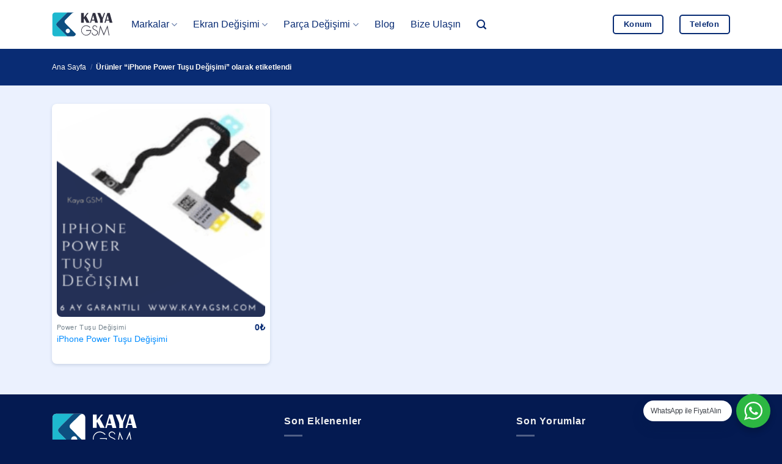

--- FILE ---
content_type: text/html; charset=UTF-8
request_url: https://www.acilceptamiri.com/urun-etiket/iphone-power-tusu-degisimi/
body_size: 18953
content:
<!DOCTYPE html>
<html lang="tr-TR" prefix="og: https://ogp.me/ns#" class="loading-site no-js">
<head>
	<meta charset="UTF-8" />
	<link rel="profile" href="https://gmpg.org/xfn/11" />
	<link rel="pingback" href="https://www.acilceptamiri.com/xmlrpc.php" />

	<script type="8b837706e70ab56987f81f8a-text/javascript">(function(html){html.className = html.className.replace(/\bno-js\b/,'js')})(document.documentElement);</script>
<meta name="viewport" content="width=device-width, initial-scale=1" />
<!-- Rank Math PRO tarafından Arama Motoru Optimizasyonu - https://rankmath.com/ -->
<title>iPhone Power Tuşu Değişimi arşivleri - Acil Cep Tamiri - Kaya GSM</title>
<meta name="description" content="Kaya gsm olarak iPhone, samsung, xiaomi, huawei cihazlar başta olmak üzere bütün telefonların ekran, batarya, soket, kamera değişimi yapıyoruz. Telefon tamiri ile berarber yazılımsal problemlere de çözüm buluyoruz."/>
<meta name="robots" content="follow, index, max-snippet:-1, max-video-preview:-1, max-image-preview:large"/>
<link rel="canonical" href="https://www.acilceptamiri.com/urun-etiket/iphone-power-tusu-degisimi/" />
<meta property="og:locale" content="tr_TR" />
<meta property="og:type" content="article" />
<meta property="og:title" content="iPhone Power Tuşu Değişimi arşivleri - Acil Cep Tamiri - Kaya GSM" />
<meta property="og:description" content="Kaya gsm olarak iPhone, samsung, xiaomi, huawei cihazlar başta olmak üzere bütün telefonların ekran, batarya, soket, kamera değişimi yapıyoruz. Telefon tamiri ile berarber yazılımsal problemlere de çözüm buluyoruz." />
<meta property="og:url" content="https://www.acilceptamiri.com/urun-etiket/iphone-power-tusu-degisimi/" />
<meta property="og:site_name" content="Acil Cep Tamiri" />
<meta property="article:publisher" content="https://www.facebook.com/kayagsm1" />
<meta property="og:image" content="https://www.acilceptamiri.com/wp-admin/admin-ajax.php?action=rank_math_overlay_thumb&id=10004&type=play&hash=810acaffa8e9cbb8fe9ab1dca8f62dcc" />
<meta property="og:image:secure_url" content="https://www.acilceptamiri.com/wp-admin/admin-ajax.php?action=rank_math_overlay_thumb&id=10004&type=play&hash=810acaffa8e9cbb8fe9ab1dca8f62dcc" />
<meta property="og:image:width" content="1214" />
<meta property="og:image:height" content="622" />
<meta property="og:image:alt" content="Kaya Gsm Telefon Tamiri" />
<meta property="og:image:type" content="image/jpeg" />
<meta name="twitter:card" content="summary_large_image" />
<meta name="twitter:title" content="iPhone Power Tuşu Değişimi arşivleri - Acil Cep Tamiri - Kaya GSM" />
<meta name="twitter:description" content="Kaya gsm olarak iPhone, samsung, xiaomi, huawei cihazlar başta olmak üzere bütün telefonların ekran, batarya, soket, kamera değişimi yapıyoruz. Telefon tamiri ile berarber yazılımsal problemlere de çözüm buluyoruz." />
<meta name="twitter:site" content="@acilceptamiri1" />
<meta name="twitter:image" content="https://www.acilceptamiri.com/wp-admin/admin-ajax.php?action=rank_math_overlay_thumb&id=10004&type=play&hash=810acaffa8e9cbb8fe9ab1dca8f62dcc" />
<meta name="twitter:label1" content="Ürünler" />
<meta name="twitter:data1" content="1" />
<script type="application/ld+json" class="rank-math-schema-pro">{"@context":"https://schema.org","@graph":[{"@type":"Organization","@id":"https://www.acilceptamiri.com/#organization","name":"Kaya GSM - Cep Telefonu Tamiri","sameAs":["https://www.facebook.com/kayagsm1","https://twitter.com/acilceptamiri1"]},{"@type":"WebSite","@id":"https://www.acilceptamiri.com/#website","url":"https://www.acilceptamiri.com","name":"Acil Cep Tamiri","alternateName":"Kaya GSM","publisher":{"@id":"https://www.acilceptamiri.com/#organization"},"inLanguage":"tr"},{"@type":"BreadcrumbList","@id":"https://www.acilceptamiri.com/urun-etiket/iphone-power-tusu-degisimi/#breadcrumb","itemListElement":[{"@type":"ListItem","position":"1","item":{"@id":"https://www.acilceptamiri.com","name":"Ana sayfa"}},{"@type":"ListItem","position":"2","item":{"@id":"https://www.acilceptamiri.com/urun-etiket/iphone-power-tusu-degisimi/","name":"\u00dcr\u00fcnler &ldquo;iPhone Power Tu\u015fu De\u011fi\u015fimi&rdquo; olarak etiketlendi"}}]},{"@type":"CollectionPage","@id":"https://www.acilceptamiri.com/urun-etiket/iphone-power-tusu-degisimi/#webpage","url":"https://www.acilceptamiri.com/urun-etiket/iphone-power-tusu-degisimi/","name":"iPhone Power Tu\u015fu De\u011fi\u015fimi ar\u015fivleri - Acil Cep Tamiri - Kaya GSM","isPartOf":{"@id":"https://www.acilceptamiri.com/#website"},"inLanguage":"tr","breadcrumb":{"@id":"https://www.acilceptamiri.com/urun-etiket/iphone-power-tusu-degisimi/#breadcrumb"}}]}</script>
<!-- /Rank Math WordPress SEO eklentisi -->

<link rel='prefetch' href='https://www.acilceptamiri.com/wp-content/themes/flatsome/assets/js/flatsome.js?ver=e2eddd6c228105dac048' />
<link rel='prefetch' href='https://www.acilceptamiri.com/wp-content/themes/flatsome/assets/js/chunk.slider.js?ver=3.20.3' />
<link rel='prefetch' href='https://www.acilceptamiri.com/wp-content/themes/flatsome/assets/js/chunk.popups.js?ver=3.20.3' />
<link rel='prefetch' href='https://www.acilceptamiri.com/wp-content/themes/flatsome/assets/js/chunk.tooltips.js?ver=3.20.3' />
<link rel='prefetch' href='https://www.acilceptamiri.com/wp-content/themes/flatsome/assets/js/woocommerce.js?ver=1c9be63d628ff7c3ff4c' />
<link rel="alternate" type="application/rss+xml" title="Acil Cep Tamiri - Kaya GSM &raquo; akışı" href="https://www.acilceptamiri.com/feed/" />
<link rel="alternate" type="application/rss+xml" title="Acil Cep Tamiri - Kaya GSM &raquo; yorum akışı" href="https://www.acilceptamiri.com/comments/feed/" />
<link rel="alternate" type="application/rss+xml" title="Acil Cep Tamiri - Kaya GSM &raquo; iPhone Power Tuşu Değişimi Etiket akışı" href="https://www.acilceptamiri.com/urun-etiket/iphone-power-tusu-degisimi/feed/" />
<style id='wp-img-auto-sizes-contain-inline-css' type='text/css'>
img:is([sizes=auto i],[sizes^="auto," i]){contain-intrinsic-size:3000px 1500px}
/*# sourceURL=wp-img-auto-sizes-contain-inline-css */
</style>
<link rel='stylesheet' id='sgr-css' href='https://www.acilceptamiri.com/wp-content/plugins/simple-google-recaptcha/sgr.css?ver=1752268790' type='text/css' media='all' />
<link rel='stylesheet' id='nta-css-popup-css' href='https://www.acilceptamiri.com/wp-content/plugins/whatsapp-for-wordpress/assets/dist/css/style.css?ver=6.9' type='text/css' media='all' />
<style id='woocommerce-inline-inline-css' type='text/css'>
.woocommerce form .form-row .required { visibility: visible; }
/*# sourceURL=woocommerce-inline-inline-css */
</style>
<link rel='stylesheet' id='trp-popup-style-css' href='https://www.acilceptamiri.com/wp-content/plugins/translatepress-business/add-ons-pro/automatic-language-detection/assets/css/trp-popup.css?ver=6.9' type='text/css' media='all' />
<link rel='stylesheet' id='brands-styles-css' href='https://www.acilceptamiri.com/wp-content/plugins/woocommerce/assets/css/brands.css?ver=10.3.6' type='text/css' media='all' />
<link rel='stylesheet' id='pwb-styles-frontend-css' href='https://www.acilceptamiri.com/wp-content/plugins/perfect-woocommerce-brands/build/frontend/css/style.css?ver=3.6.7' type='text/css' media='all' />
<link rel='stylesheet' id='recent-posts-widget-with-thumbnails-public-style-css' href='https://www.acilceptamiri.com/wp-content/plugins/recent-posts-widget-with-thumbnails/public.css?ver=7.1.1' type='text/css' media='all' />
<link rel='stylesheet' id='trp-language-switcher-v2-css' href='https://www.acilceptamiri.com/wp-content/plugins/translatepress-multilingual/assets/css/trp-language-switcher-v2.css?ver=3.0.5' type='text/css' media='all' />
<link rel='stylesheet' id='flatsome-main-css' href='https://www.acilceptamiri.com/wp-content/themes/flatsome/assets/css/flatsome.css?ver=3.20.3' type='text/css' media='all' />
<style id='flatsome-main-inline-css' type='text/css'>
@font-face {
				font-family: "fl-icons";
				font-display: block;
				src: url(https://www.acilceptamiri.com/wp-content/themes/flatsome/assets/css/icons/fl-icons.eot?v=3.20.3);
				src:
					url(https://www.acilceptamiri.com/wp-content/themes/flatsome/assets/css/icons/fl-icons.eot#iefix?v=3.20.3) format("embedded-opentype"),
					url(https://www.acilceptamiri.com/wp-content/themes/flatsome/assets/css/icons/fl-icons.woff2?v=3.20.3) format("woff2"),
					url(https://www.acilceptamiri.com/wp-content/themes/flatsome/assets/css/icons/fl-icons.ttf?v=3.20.3) format("truetype"),
					url(https://www.acilceptamiri.com/wp-content/themes/flatsome/assets/css/icons/fl-icons.woff?v=3.20.3) format("woff"),
					url(https://www.acilceptamiri.com/wp-content/themes/flatsome/assets/css/icons/fl-icons.svg?v=3.20.3#fl-icons) format("svg");
			}
/*# sourceURL=flatsome-main-inline-css */
</style>
<link rel='stylesheet' id='flatsome-shop-css' href='https://www.acilceptamiri.com/wp-content/themes/flatsome/assets/css/flatsome-shop.css?ver=3.20.3' type='text/css' media='all' />
<script type="8b837706e70ab56987f81f8a-text/javascript" id="sgr-js-extra">
/* <![CDATA[ */
var sgr = {"sgr_site_key":"6LdbCJofAAAAAH3zeq4E9A1AE7bLzl0VrCtQzc54"};
//# sourceURL=sgr-js-extra
/* ]]> */
</script>
<script type="8b837706e70ab56987f81f8a-text/javascript" src="https://www.acilceptamiri.com/wp-content/plugins/simple-google-recaptcha/sgr.js?ver=1752268790" id="sgr-js"></script>
<script type="8b837706e70ab56987f81f8a-text/javascript" src="https://www.acilceptamiri.com/wp-includes/js/jquery/jquery.min.js?ver=3.7.1" id="jquery-core-js"></script>
<script type="8b837706e70ab56987f81f8a-text/javascript" src="https://www.acilceptamiri.com/wp-content/plugins/woocommerce/assets/js/jquery-blockui/jquery.blockUI.min.js?ver=2.7.0-wc.10.3.6" id="wc-jquery-blockui-js" data-wp-strategy="defer"></script>
<script type="8b837706e70ab56987f81f8a-text/javascript" src="https://www.acilceptamiri.com/wp-content/plugins/woocommerce/assets/js/js-cookie/js.cookie.min.js?ver=2.1.4-wc.10.3.6" id="wc-js-cookie-js" data-wp-strategy="defer"></script>
<script type="8b837706e70ab56987f81f8a-text/javascript" src="https://www.acilceptamiri.com/wp-content/plugins/translatepress-multilingual/assets/js/trp-frontend-compatibility.js?ver=3.0.5" id="trp-frontend-compatibility-js"></script>
<script type="8b837706e70ab56987f81f8a-text/javascript" id="trp-language-cookie-js-extra">
/* <![CDATA[ */
var trp_language_cookie_data = {"abs_home":"https://www.acilceptamiri.com","url_slugs":{"tr_TR":"tr","en_US":"en"},"cookie_name":"trp_language","cookie_age":"30","cookie_path":"/","default_language":"tr_TR","publish_languages":["tr_TR"],"trp_ald_ajax_url":"https://www.acilceptamiri.com/wp-content/plugins/translatepress-business/add-ons-pro/automatic-language-detection/includes/trp-ald-ajax.php","detection_method":"browser-ip","popup_option":"popup","popup_type":"normal_popup","popup_textarea":"We've detected you might be speaking a different language. Do you want to change to:","popup_textarea_change_button":"Change Language","popup_textarea_close_button":"Close and do not switch language","iso_codes":{"tr_TR":"tr","en_US":"en"},"language_urls":{"tr_TR":"https://www.acilceptamiri.com/urun-etiket/iphone-power-tusu-degisimi/"},"english_name":{"tr_TR":"Turkish"},"is_iphone_user_check":""};
//# sourceURL=trp-language-cookie-js-extra
/* ]]> */
</script>
<script type="8b837706e70ab56987f81f8a-text/javascript" src="https://www.acilceptamiri.com/wp-content/plugins/translatepress-business/add-ons-pro/automatic-language-detection/assets/js/trp-language-cookie.js?ver=1.1.1" id="trp-language-cookie-js"></script>
<script type="8b837706e70ab56987f81f8a-text/javascript" src="https://www.acilceptamiri.com/wp-content/plugins/translatepress-multilingual/assets/js/trp-frontend-language-switcher.js?ver=3.0.5" id="trp-language-switcher-js-v2-js"></script>
<link rel="https://api.w.org/" href="https://www.acilceptamiri.com/wp-json/" /><link rel="alternate" title="JSON" type="application/json" href="https://www.acilceptamiri.com/wp-json/wp/v2/product_tag/6513" /><link rel="EditURI" type="application/rsd+xml" title="RSD" href="https://www.acilceptamiri.com/xmlrpc.php?rsd" />
<meta name="generator" content="WordPress 6.9" />
<link rel="alternate" hreflang="tr-TR" href="https://www.acilceptamiri.com/urun-etiket/iphone-power-tusu-degisimi/"/>
<link rel="alternate" hreflang="tr" href="https://www.acilceptamiri.com/urun-etiket/iphone-power-tusu-degisimi/"/>
<link rel="alternate" hreflang="x-default" href="https://www.acilceptamiri.com/urun-etiket/iphone-power-tusu-degisimi/"/>
<meta name="theme-color" content="#092c74">
<meta name="msapplication-navbutton-color" content="#092c74">	<noscript><style>.woocommerce-product-gallery{ opacity: 1 !important; }</style></noscript>
	<link rel="icon" href="https://www.acilceptamiri.com/wp-content/uploads/2021/08/favicon-64x64.png" sizes="32x32" />
<link rel="icon" href="https://www.acilceptamiri.com/wp-content/uploads/2021/08/favicon.png" sizes="192x192" />
<link rel="apple-touch-icon" href="https://www.acilceptamiri.com/wp-content/uploads/2021/08/favicon.png" />
<meta name="msapplication-TileImage" content="https://www.acilceptamiri.com/wp-content/uploads/2021/08/favicon.png" />
<style id="custom-css" type="text/css">:root {--primary-color: #008cff;--fs-color-primary: #008cff;--fs-color-secondary: #092c74;--fs-color-success: #ffb600;--fs-color-alert: #db0428;--fs-color-base: #516370;--fs-experimental-link-color: #008cff;--fs-experimental-link-color-hover: #092c74;}.tooltipster-base {--tooltip-color: #fff;--tooltip-bg-color: #000;}.off-canvas-right .mfp-content, .off-canvas-left .mfp-content {--drawer-width: 300px;}.off-canvas .mfp-content.off-canvas-cart {--drawer-width: 360px;}.container-width, .full-width .ubermenu-nav, .container, .row{max-width: 1140px}.row.row-collapse{max-width: 1110px}.row.row-small{max-width: 1132.5px}.row.row-large{max-width: 1170px}.sticky-add-to-cart--active, #wrapper,#main,#main.dark{background-color: #ebf1fe}.header-main{height: 80px}#logo img{max-height: 80px}#logo{width:100px;}#logo a{max-width:100px;}.stuck #logo img{padding:20px 0;}.header-bottom{min-height: 55px}.header-top{min-height: 20px}.transparent .header-main{height: 80px}.transparent #logo img{max-height: 80px}.has-transparent + .page-title:first-of-type,.has-transparent + #main > .page-title,.has-transparent + #main > div > .page-title,.has-transparent + #main .page-header-wrapper:first-of-type .page-title{padding-top: 80px;}.transparent .header-wrapper{background-color: #ffffff!important;}.transparent .top-divider{display: none;}.header.show-on-scroll,.stuck .header-main{height:80px!important}.stuck #logo img{max-height: 80px!important}.search-form{ width: 80%;}.header-bg-color {background-color: rgba(255,255,255,0.8)}.header-bottom {background-color: #f1f1f1}.top-bar-nav > li > a{line-height: 16px }.header-main .nav > li > a{line-height: 16px }.header-bottom-nav > li > a{line-height: 16px }@media (max-width: 549px) {.header-main{height: 75px}#logo img{max-height: 75px}}.main-menu-overlay{background-color: #008cff}.nav-dropdown{border-radius:10px}.nav-dropdown{font-size:100%}.nav-dropdown-has-arrow li.has-dropdown:after{border-bottom-color: #000f2d;}.nav .nav-dropdown{background-color: #000f2d}h1,h2,h3,h4,h5,h6,.heading-font{color: #363e49;}.breadcrumbs{text-transform: none;}button,.button{text-transform: none;}.nav > li > a, .links > li > a{text-transform: none;}.section-title span{text-transform: none;}h3.widget-title,span.widget-title{text-transform: none;}.header:not(.transparent) .header-nav-main.nav > li > a {color: #092c74;}.header:not(.transparent) .header-nav-main.nav > li > a:hover,.header:not(.transparent) .header-nav-main.nav > li.active > a,.header:not(.transparent) .header-nav-main.nav > li.current > a,.header:not(.transparent) .header-nav-main.nav > li > a.active,.header:not(.transparent) .header-nav-main.nav > li > a.current{color: #008cff;}.header-nav-main.nav-line-bottom > li > a:before,.header-nav-main.nav-line-grow > li > a:before,.header-nav-main.nav-line > li > a:before,.header-nav-main.nav-box > li > a:hover,.header-nav-main.nav-box > li.active > a,.header-nav-main.nav-pills > li > a:hover,.header-nav-main.nav-pills > li.active > a{color:#FFF!important;background-color: #008cff;}.shop-page-title.featured-title .title-overlay{background-color: #092c74;}.has-equal-box-heights .box-image {padding-top: 100%;}input[type='submit'], input[type="button"], button:not(.icon), .button:not(.icon){border-radius: 5px!important}.pswp__bg,.mfp-bg.mfp-ready{background-color: rgba(0,0,0,0.7)}@media screen and (min-width: 550px){.products .box-vertical .box-image{min-width: 247px!important;width: 247px!important;}}.header-main .social-icons,.header-main .cart-icon strong,.header-main .menu-title,.header-main .header-button > .button.is-outline,.header-main .nav > li > a > i:not(.icon-angle-down){color: #092c74!important;}.header-main .header-button > .button.is-outline,.header-main .cart-icon strong:after,.header-main .cart-icon strong{border-color: #092c74!important;}.header-main .header-button > .button:not(.is-outline){background-color: #092c74!important;}.header-main .current-dropdown .cart-icon strong,.header-main .header-button > .button:hover,.header-main .header-button > .button:hover i,.header-main .header-button > .button:hover span{color:#FFF!important;}.header-main .menu-title:hover,.header-main .social-icons a:hover,.header-main .header-button > .button.is-outline:hover,.header-main .nav > li > a:hover > i:not(.icon-angle-down){color: #008cff!important;}.header-main .current-dropdown .cart-icon strong,.header-main .header-button > .button:hover{background-color: #008cff!important;}.header-main .current-dropdown .cart-icon strong:after,.header-main .current-dropdown .cart-icon strong,.header-main .header-button > .button:hover{border-color: #008cff!important;}.footer-1{background-color: #000000}.footer-2{background-color: #041a51}.absolute-footer, html{background-color: #041a51}.nav-vertical-fly-out > li + li {border-top-width: 1px; border-top-style: solid;}/* Custom CSS */.cart {display:none;}.add_to_wishlist {display:none;}.badge-circle-inside .badge-inner, .badge-circle .badge-inner {border-radius: 10px;}.is-large {font-size: 1.0em;}.wishlist-icon {display: none;}.video-fit video, .video-fit iframe, img.back-image, .image-cover img, .has-format img, .has-equal-box-heights .box-image img {-o-object-fit: contain;object-fit: contain;border-radius: 8px;}.searchform-wrapper .autocomplete-suggestions {background-color: rgb(255 255 255 / 95%);max-height: 50vh;color: #444;}.dark .price, .dark .price del, .dark span.amount {color: #092c74;}.wa__btn_popup .wa__btn_popup_txt {background-color: #ffffff;border-radius: 50px;-webkit-border-radius: 50px;-moz-border-radius: 50px;box-shadow: 0 10px 20px 0px rgb(0 30 70/20%);z-index: 999 !important;}.search-name {font-size: 16px !important;}.search-price {font-size: 16px !important;}span.amount {color: #092c74;}input[type=email], input[type=date], input[type=search], input[type=number], input[type=text], input[type=tel], input[type=url], input[type=password], textarea, select, .select-resize-ghost, .select2-container .select2-choice, .select2-container .select2-selection {border: 2px solid #092c74;padding: 0 0.3em;font-size: 20px;height: 58px;border-radius: 5px;}#comments .comment-respond {background-color: rgb(255 255 255 / 50%) !important;border-radius: 8px !important;box-shadow: 0 10px 20px 0px rgb(0 30 70/20%) !important;}.bb {border-bottom: none;}.bt {border-top: none;}.button.icon {height: 55px;}.searchform .button.icon {display: none;}input[type=email]:focus, input[type=search]:focus, input[type=number]:focus, input[type=tel]:focus, input[type=text]:focus, input[type=password]:focus, textarea:focus, select:focus {-webkit-box-shadow: 0 0 20px 5px #008cff;box-shadow: 0 0 15px 1px #008cff;color: #092c74;}.woocommerce-ordering, .woocommerce-ordering select {display: none;}.dark .nav-sidebar.nav-vertical>li+li {border-color: rgb(255 255 255 / 7%);}.off-canvas-right.dark .mfp-content, .off-canvas-left.dark .mfp-content {background-color: rgb(2 10 25);}.dataTables_length {display: none;}.dataTables_filter {float: left;}.tablepress tbody td {padding-left: 10px;}.uppercase, h6, th, span.widget-title {text-transform: capitalize;}.tablepress tfoot th, .tablepress thead th {background-color: #d0d8e8;padding-left: 10px;}.tablepress .sorting:hover, .tablepress .sorting_asc, .tablepress .sorting_desc {background-color: #c0cbe0;}body {cursor: default;-webkit-user-select: none;-moz-user-select: none;-ms-user-select: none;user-select: none;}.article-inner.has-shadow {border-radius: 8px;}.box-shadow-1, .box-shadow-1-hover:hover, .row-box-shadow-1 .col-inner, .row-box-shadow-1-hover .col-inner:hover {box-shadow: 0 10px 20px 0px rgb(0 30 70 / 20%);}footer.entry-meta {display: none;border-bottom: none;}.article-inner.has-shadow .entry-header-text-top {padding-top: 0.3em;}/* Scroll Bar */html, body {margin: 0;padding: 0;}::-webkit-scrollbar {width: 10px;height: 10px;}::-webkit-scrollbar-thumb {background: #092c74;border-radius: 50px;}::-webkit-scrollbar-track {background: #d5dded;}/* Scroll Bar */.paginate_button.disabled {display: none;}.paginate_button:after, .paginate_button:before {color: #092c74;}.paging_simple .paginate_button.next:after, .paging_simple .paginate_button.previous:before {text-shadow: none;}h1, h2, h3, h4, h5, h6, .heading-font {color: #092c74;margin-top: 2em;}.slider-nav-reveal .flickity-prev-next-button:hover, .slider-nav-reveal .flickity-prev-next-button {background-color: rgb(255 255 255 / 0%);-webkit-box-shadow: none;box-shadow: none;}.posted_in {display: none !important;}.tagged_as {display: none !important;}.nav>li>a {font-weight: 400;color: #092c74 !important;}.nav>li>a:hover {color: #008cff !important;}.header-wrapper {backdrop-filter: blur(10px);-webkit-backdrop-filter: blur(10px);}.entry-category {display: none !important;}.woocommerce-product-gallery figure {padding: 10px;background-color: #ffffff;border-radius: 8px;box-shadow: 0 2px 5px rgb(68 96 132 / 20%);-webkit-box-shadow: 0 2px 5px rgb(68 96 132 / 20%);}.product-gallery-slider img {border-radius: 8px;}.box {background-color: #fff;padding: 8px;border-radius: 8px;-webkit-box-shadow: 0 2px 5px rgb(68 96 132 / 20%);box-shadow: 0 2px 5px rgb(68 96 132 / 20%);}.has-equal-box-heights .box-image {padding-top: 100%;}.wp-block-image {border-radius: 8px;}.wp-block-embed iframe {border-radius: 8px;}.mfp-bg.mfp-ready {background-color: #092c74;opacity: .95;}.label-new.menu-item > a:after{content:"Yeni";}.label-hot.menu-item > a:after{content:"Popüler";}.label-sale.menu-item > a:after{content:"İndirim";}.label-popular.menu-item > a:after{content:"Popüler";}</style>		<style type="text/css" id="wp-custom-css">
			.grecaptcha-badge {
display: none !important;
}

.tab-panels .panel.active {
padding: 10px;
background-color: #fff;
border-radius: 8px;
box-shadow: 0 2px 5px rgb(68 96 132 / 20%);
-webkit-box-shadow: 0 2px 5px rgb(68 96 132 / 20%);
}

div#toc_container {
border: 2px solid #092c74;
border-radius: 6px;
}

.has-border {
border: none !important;
padding: 10px !important;
}

/* TranslatePress Costume */
@media screen and (max-width: 780px)
#trp_ald_modal_popup {
width: 88%;
}

#trp_ald_modal_popup {
background-color: #f2f8ff;
width: 570px;
max-width: 88%;
border: none;
border-radius: 8px;
box-shadow: 0px 10px 25px 0px rgb(0 0 0 / 50%);
}

#trp_ald_popup_change_language {
background: #004eff;
border-color: #004eff;
}

#trp_ald_popup_change_language:hover {
background: #004eff;
border-color: #004eff;
}

img.trp-flag-image {
padding-top: 0px;
}

.trp_ald_ls_container .trp-ls-shortcode-language img.trp-flag-image {
padding-top: 0px;
}

.trp_ald_ls_container .trp-ls-shortcode-current-language img.trp-flag-image {
padding-top: 0px;
}

.trp_ald_ls_container .trp-ls-shortcode-language>div:hover {
background: #e5edff;
color: #004eff;
}

#trp_ald_popup_text {
font-size: 15px;
color: #000;
}

#trp_ald_x_button_textarea {
margin-left: 13px;
margin-bottom: 7px;
text-decoration: none;
color: #474747 !important;
background: none;
border: none;
}

#trp_ald_modal_popup #trp_ald_x_button:before {
font: normal 18px/20px dashicons;
color: #004eff !important;
}
/* TranslatePress Costume */		</style>
		<style id="kirki-inline-styles"></style><link rel='stylesheet' id='wc-blocks-style-css' href='https://www.acilceptamiri.com/wp-content/plugins/woocommerce/assets/client/blocks/wc-blocks.css?ver=wc-10.3.6' type='text/css' media='all' />
<style id='global-styles-inline-css' type='text/css'>
:root{--wp--preset--aspect-ratio--square: 1;--wp--preset--aspect-ratio--4-3: 4/3;--wp--preset--aspect-ratio--3-4: 3/4;--wp--preset--aspect-ratio--3-2: 3/2;--wp--preset--aspect-ratio--2-3: 2/3;--wp--preset--aspect-ratio--16-9: 16/9;--wp--preset--aspect-ratio--9-16: 9/16;--wp--preset--color--black: #000000;--wp--preset--color--cyan-bluish-gray: #abb8c3;--wp--preset--color--white: #ffffff;--wp--preset--color--pale-pink: #f78da7;--wp--preset--color--vivid-red: #cf2e2e;--wp--preset--color--luminous-vivid-orange: #ff6900;--wp--preset--color--luminous-vivid-amber: #fcb900;--wp--preset--color--light-green-cyan: #7bdcb5;--wp--preset--color--vivid-green-cyan: #00d084;--wp--preset--color--pale-cyan-blue: #8ed1fc;--wp--preset--color--vivid-cyan-blue: #0693e3;--wp--preset--color--vivid-purple: #9b51e0;--wp--preset--color--primary: #008cff;--wp--preset--color--secondary: #092c74;--wp--preset--color--success: #ffb600;--wp--preset--color--alert: #db0428;--wp--preset--gradient--vivid-cyan-blue-to-vivid-purple: linear-gradient(135deg,rgb(6,147,227) 0%,rgb(155,81,224) 100%);--wp--preset--gradient--light-green-cyan-to-vivid-green-cyan: linear-gradient(135deg,rgb(122,220,180) 0%,rgb(0,208,130) 100%);--wp--preset--gradient--luminous-vivid-amber-to-luminous-vivid-orange: linear-gradient(135deg,rgb(252,185,0) 0%,rgb(255,105,0) 100%);--wp--preset--gradient--luminous-vivid-orange-to-vivid-red: linear-gradient(135deg,rgb(255,105,0) 0%,rgb(207,46,46) 100%);--wp--preset--gradient--very-light-gray-to-cyan-bluish-gray: linear-gradient(135deg,rgb(238,238,238) 0%,rgb(169,184,195) 100%);--wp--preset--gradient--cool-to-warm-spectrum: linear-gradient(135deg,rgb(74,234,220) 0%,rgb(151,120,209) 20%,rgb(207,42,186) 40%,rgb(238,44,130) 60%,rgb(251,105,98) 80%,rgb(254,248,76) 100%);--wp--preset--gradient--blush-light-purple: linear-gradient(135deg,rgb(255,206,236) 0%,rgb(152,150,240) 100%);--wp--preset--gradient--blush-bordeaux: linear-gradient(135deg,rgb(254,205,165) 0%,rgb(254,45,45) 50%,rgb(107,0,62) 100%);--wp--preset--gradient--luminous-dusk: linear-gradient(135deg,rgb(255,203,112) 0%,rgb(199,81,192) 50%,rgb(65,88,208) 100%);--wp--preset--gradient--pale-ocean: linear-gradient(135deg,rgb(255,245,203) 0%,rgb(182,227,212) 50%,rgb(51,167,181) 100%);--wp--preset--gradient--electric-grass: linear-gradient(135deg,rgb(202,248,128) 0%,rgb(113,206,126) 100%);--wp--preset--gradient--midnight: linear-gradient(135deg,rgb(2,3,129) 0%,rgb(40,116,252) 100%);--wp--preset--font-size--small: 13px;--wp--preset--font-size--medium: 20px;--wp--preset--font-size--large: 36px;--wp--preset--font-size--x-large: 42px;--wp--preset--spacing--20: 0.44rem;--wp--preset--spacing--30: 0.67rem;--wp--preset--spacing--40: 1rem;--wp--preset--spacing--50: 1.5rem;--wp--preset--spacing--60: 2.25rem;--wp--preset--spacing--70: 3.38rem;--wp--preset--spacing--80: 5.06rem;--wp--preset--shadow--natural: 6px 6px 9px rgba(0, 0, 0, 0.2);--wp--preset--shadow--deep: 12px 12px 50px rgba(0, 0, 0, 0.4);--wp--preset--shadow--sharp: 6px 6px 0px rgba(0, 0, 0, 0.2);--wp--preset--shadow--outlined: 6px 6px 0px -3px rgb(255, 255, 255), 6px 6px rgb(0, 0, 0);--wp--preset--shadow--crisp: 6px 6px 0px rgb(0, 0, 0);}:where(body) { margin: 0; }.wp-site-blocks > .alignleft { float: left; margin-right: 2em; }.wp-site-blocks > .alignright { float: right; margin-left: 2em; }.wp-site-blocks > .aligncenter { justify-content: center; margin-left: auto; margin-right: auto; }:where(.is-layout-flex){gap: 0.5em;}:where(.is-layout-grid){gap: 0.5em;}.is-layout-flow > .alignleft{float: left;margin-inline-start: 0;margin-inline-end: 2em;}.is-layout-flow > .alignright{float: right;margin-inline-start: 2em;margin-inline-end: 0;}.is-layout-flow > .aligncenter{margin-left: auto !important;margin-right: auto !important;}.is-layout-constrained > .alignleft{float: left;margin-inline-start: 0;margin-inline-end: 2em;}.is-layout-constrained > .alignright{float: right;margin-inline-start: 2em;margin-inline-end: 0;}.is-layout-constrained > .aligncenter{margin-left: auto !important;margin-right: auto !important;}.is-layout-constrained > :where(:not(.alignleft):not(.alignright):not(.alignfull)){margin-left: auto !important;margin-right: auto !important;}body .is-layout-flex{display: flex;}.is-layout-flex{flex-wrap: wrap;align-items: center;}.is-layout-flex > :is(*, div){margin: 0;}body .is-layout-grid{display: grid;}.is-layout-grid > :is(*, div){margin: 0;}body{padding-top: 0px;padding-right: 0px;padding-bottom: 0px;padding-left: 0px;}a:where(:not(.wp-element-button)){text-decoration: none;}:root :where(.wp-element-button, .wp-block-button__link){background-color: #32373c;border-width: 0;color: #fff;font-family: inherit;font-size: inherit;font-style: inherit;font-weight: inherit;letter-spacing: inherit;line-height: inherit;padding-top: calc(0.667em + 2px);padding-right: calc(1.333em + 2px);padding-bottom: calc(0.667em + 2px);padding-left: calc(1.333em + 2px);text-decoration: none;text-transform: inherit;}.has-black-color{color: var(--wp--preset--color--black) !important;}.has-cyan-bluish-gray-color{color: var(--wp--preset--color--cyan-bluish-gray) !important;}.has-white-color{color: var(--wp--preset--color--white) !important;}.has-pale-pink-color{color: var(--wp--preset--color--pale-pink) !important;}.has-vivid-red-color{color: var(--wp--preset--color--vivid-red) !important;}.has-luminous-vivid-orange-color{color: var(--wp--preset--color--luminous-vivid-orange) !important;}.has-luminous-vivid-amber-color{color: var(--wp--preset--color--luminous-vivid-amber) !important;}.has-light-green-cyan-color{color: var(--wp--preset--color--light-green-cyan) !important;}.has-vivid-green-cyan-color{color: var(--wp--preset--color--vivid-green-cyan) !important;}.has-pale-cyan-blue-color{color: var(--wp--preset--color--pale-cyan-blue) !important;}.has-vivid-cyan-blue-color{color: var(--wp--preset--color--vivid-cyan-blue) !important;}.has-vivid-purple-color{color: var(--wp--preset--color--vivid-purple) !important;}.has-primary-color{color: var(--wp--preset--color--primary) !important;}.has-secondary-color{color: var(--wp--preset--color--secondary) !important;}.has-success-color{color: var(--wp--preset--color--success) !important;}.has-alert-color{color: var(--wp--preset--color--alert) !important;}.has-black-background-color{background-color: var(--wp--preset--color--black) !important;}.has-cyan-bluish-gray-background-color{background-color: var(--wp--preset--color--cyan-bluish-gray) !important;}.has-white-background-color{background-color: var(--wp--preset--color--white) !important;}.has-pale-pink-background-color{background-color: var(--wp--preset--color--pale-pink) !important;}.has-vivid-red-background-color{background-color: var(--wp--preset--color--vivid-red) !important;}.has-luminous-vivid-orange-background-color{background-color: var(--wp--preset--color--luminous-vivid-orange) !important;}.has-luminous-vivid-amber-background-color{background-color: var(--wp--preset--color--luminous-vivid-amber) !important;}.has-light-green-cyan-background-color{background-color: var(--wp--preset--color--light-green-cyan) !important;}.has-vivid-green-cyan-background-color{background-color: var(--wp--preset--color--vivid-green-cyan) !important;}.has-pale-cyan-blue-background-color{background-color: var(--wp--preset--color--pale-cyan-blue) !important;}.has-vivid-cyan-blue-background-color{background-color: var(--wp--preset--color--vivid-cyan-blue) !important;}.has-vivid-purple-background-color{background-color: var(--wp--preset--color--vivid-purple) !important;}.has-primary-background-color{background-color: var(--wp--preset--color--primary) !important;}.has-secondary-background-color{background-color: var(--wp--preset--color--secondary) !important;}.has-success-background-color{background-color: var(--wp--preset--color--success) !important;}.has-alert-background-color{background-color: var(--wp--preset--color--alert) !important;}.has-black-border-color{border-color: var(--wp--preset--color--black) !important;}.has-cyan-bluish-gray-border-color{border-color: var(--wp--preset--color--cyan-bluish-gray) !important;}.has-white-border-color{border-color: var(--wp--preset--color--white) !important;}.has-pale-pink-border-color{border-color: var(--wp--preset--color--pale-pink) !important;}.has-vivid-red-border-color{border-color: var(--wp--preset--color--vivid-red) !important;}.has-luminous-vivid-orange-border-color{border-color: var(--wp--preset--color--luminous-vivid-orange) !important;}.has-luminous-vivid-amber-border-color{border-color: var(--wp--preset--color--luminous-vivid-amber) !important;}.has-light-green-cyan-border-color{border-color: var(--wp--preset--color--light-green-cyan) !important;}.has-vivid-green-cyan-border-color{border-color: var(--wp--preset--color--vivid-green-cyan) !important;}.has-pale-cyan-blue-border-color{border-color: var(--wp--preset--color--pale-cyan-blue) !important;}.has-vivid-cyan-blue-border-color{border-color: var(--wp--preset--color--vivid-cyan-blue) !important;}.has-vivid-purple-border-color{border-color: var(--wp--preset--color--vivid-purple) !important;}.has-primary-border-color{border-color: var(--wp--preset--color--primary) !important;}.has-secondary-border-color{border-color: var(--wp--preset--color--secondary) !important;}.has-success-border-color{border-color: var(--wp--preset--color--success) !important;}.has-alert-border-color{border-color: var(--wp--preset--color--alert) !important;}.has-vivid-cyan-blue-to-vivid-purple-gradient-background{background: var(--wp--preset--gradient--vivid-cyan-blue-to-vivid-purple) !important;}.has-light-green-cyan-to-vivid-green-cyan-gradient-background{background: var(--wp--preset--gradient--light-green-cyan-to-vivid-green-cyan) !important;}.has-luminous-vivid-amber-to-luminous-vivid-orange-gradient-background{background: var(--wp--preset--gradient--luminous-vivid-amber-to-luminous-vivid-orange) !important;}.has-luminous-vivid-orange-to-vivid-red-gradient-background{background: var(--wp--preset--gradient--luminous-vivid-orange-to-vivid-red) !important;}.has-very-light-gray-to-cyan-bluish-gray-gradient-background{background: var(--wp--preset--gradient--very-light-gray-to-cyan-bluish-gray) !important;}.has-cool-to-warm-spectrum-gradient-background{background: var(--wp--preset--gradient--cool-to-warm-spectrum) !important;}.has-blush-light-purple-gradient-background{background: var(--wp--preset--gradient--blush-light-purple) !important;}.has-blush-bordeaux-gradient-background{background: var(--wp--preset--gradient--blush-bordeaux) !important;}.has-luminous-dusk-gradient-background{background: var(--wp--preset--gradient--luminous-dusk) !important;}.has-pale-ocean-gradient-background{background: var(--wp--preset--gradient--pale-ocean) !important;}.has-electric-grass-gradient-background{background: var(--wp--preset--gradient--electric-grass) !important;}.has-midnight-gradient-background{background: var(--wp--preset--gradient--midnight) !important;}.has-small-font-size{font-size: var(--wp--preset--font-size--small) !important;}.has-medium-font-size{font-size: var(--wp--preset--font-size--medium) !important;}.has-large-font-size{font-size: var(--wp--preset--font-size--large) !important;}.has-x-large-font-size{font-size: var(--wp--preset--font-size--x-large) !important;}
/*# sourceURL=global-styles-inline-css */
</style>
</head>

<body class="archive tax-product_tag term-iphone-power-tusu-degisimi term-6513 wp-theme-flatsome theme-flatsome woocommerce woocommerce-page woocommerce-no-js translatepress-tr_TR full-width header-shadow nav-dropdown-has-arrow nav-dropdown-has-shadow mobile-submenu-toggle catalog-mode">

<!-- Yandex.Metrika counter --> <script type="8b837706e70ab56987f81f8a-text/javascript"> (function(m,e,t,r,i,k,a){m[i]=m[i]||function(){(m[i].a=m[i].a||[]).push(arguments)}; m[i].l=1*new Date();k=e.createElement(t),a=e.getElementsByTagName(t)[0],k.async=1,k.src=r,a.parentNode.insertBefore(k,a)}) (window, document, "script", "https://cdn.jsdelivr.net/npm/yandex-metrica-watch/tag.js", "ym"); ym(85341874, "init", { clickmap:true, trackLinks:true, accurateTrackBounce:true, webvisor:true }); </script> <noscript><div><img src="https://mc.yandex.ru/watch/85341874" style="position:absolute; left:-9999px;" alt="" /></div></noscript> <!-- /Yandex.Metrika counter -->
<a class="skip-link screen-reader-text" href="#main">İçeriğe atla</a>

<div data-rocket-location-hash="99bb46786fd5bd31bcd7bdc067ad247a" id="wrapper">

	
	<header data-rocket-location-hash="dac79b12f6213292f3c5f5fcdbd98ec2" id="header" class="header transparent has-transparent nav-dark toggle-nav-dark has-sticky sticky-shrink">
		<div data-rocket-location-hash="d53b06ca13945ed03e70ba4a94347bcf" class="header-wrapper">
			<div id="masthead" class="header-main has-sticky-logo">
      <div class="header-inner flex-row container logo-left medium-logo-left" role="navigation">

          <!-- Logo -->
          <div id="logo" class="flex-col logo">
            
<!-- Header logo -->
<a href="https://www.acilceptamiri.com/" title="Acil Cep Tamiri &#8211; Kaya GSM" rel="home">
		<img width="1020" height="1020" src="https://www.acilceptamiri.com/wp-content/uploads/genel/kayagsm-logo-sombol.svg" class="header-logo-sticky" alt="Acil Cep Tamiri &#8211; Kaya GSM"/><img width="1020" height="1020" src="https://www.acilceptamiri.com/wp-content/uploads/genel/kayagsm-logo.svg" class="header_logo header-logo" alt="Acil Cep Tamiri &#8211; Kaya GSM"/><img  width="1020" height="1020" src="https://www.acilceptamiri.com/wp-content/uploads/genel/kayagsm-logo.svg" class="header-logo-dark" alt="Acil Cep Tamiri &#8211; Kaya GSM"/></a>
<p class="logo-tagline"></p>          </div>

          <!-- Mobile Left Elements -->
          <div class="flex-col show-for-medium flex-left">
            <ul class="mobile-nav nav nav-left ">
                          </ul>
          </div>

          <!-- Left Elements -->
          <div class="flex-col hide-for-medium flex-left
            flex-grow">
            <ul class="header-nav header-nav-main nav nav-left  nav-size-large nav-spacing-xlarge nav-prompts-overlay" >
              <li id="menu-item-7379" class="menu-item menu-item-type-custom menu-item-object-custom menu-item-has-children menu-item-7379 menu-item-design-default has-dropdown"><a class="nav-top-link" aria-expanded="false" aria-haspopup="menu">Markalar<i class="icon-angle-down" aria-hidden="true"></i></a>
<ul class="sub-menu nav-dropdown nav-dropdown-bold dark">
	<li id="menu-item-7393" class="menu-item menu-item-type-taxonomy menu-item-object-pwb-brand menu-item-7393"><a href="https://www.acilceptamiri.com/marka/xiaomi/">Xiaomi</a></li>
	<li id="menu-item-7385" class="menu-item menu-item-type-taxonomy menu-item-object-pwb-brand menu-item-7385"><a href="https://www.acilceptamiri.com/marka/iphone/">iPhone</a></li>
	<li id="menu-item-7391" class="menu-item menu-item-type-taxonomy menu-item-object-pwb-brand menu-item-7391"><a href="https://www.acilceptamiri.com/marka/samsung/">Samsung</a></li>
	<li id="menu-item-7390" class="menu-item menu-item-type-taxonomy menu-item-object-pwb-brand menu-item-7390"><a href="https://www.acilceptamiri.com/marka/oppo/">Oppo</a></li>
	<li id="menu-item-7384" class="menu-item menu-item-type-taxonomy menu-item-object-pwb-brand menu-item-7384"><a href="https://www.acilceptamiri.com/marka/huawei/">Huawei</a></li>
	<li id="menu-item-10707" class="menu-item menu-item-type-custom menu-item-object-custom menu-item-10707"><a href="https://www.acilceptamiri.com/marka/tcl/">TCL</a></li>
	<li id="menu-item-10708" class="menu-item menu-item-type-custom menu-item-object-custom menu-item-10708"><a href="https://www.acilceptamiri.com/marka/infinix/">Infinix</a></li>
	<li id="menu-item-7389" class="menu-item menu-item-type-taxonomy menu-item-object-pwb-brand menu-item-7389"><a href="https://www.acilceptamiri.com/marka/oneplus/">OnePlus</a></li>
	<li id="menu-item-7382" class="menu-item menu-item-type-taxonomy menu-item-object-pwb-brand menu-item-7382"><a href="https://www.acilceptamiri.com/marka/general-mobile/">General Mobile</a></li>
</ul>
</li>
<li id="menu-item-5492" class="menu-item menu-item-type-custom menu-item-object-custom menu-item-has-children menu-item-5492 menu-item-design-default has-dropdown"><a class="nav-top-link" aria-expanded="false" aria-haspopup="menu">Ekran Değişimi<i class="icon-angle-down" aria-hidden="true"></i></a>
<ul class="sub-menu nav-dropdown nav-dropdown-bold dark">
	<li id="menu-item-2082" class="menu-item menu-item-type-taxonomy menu-item-object-product_cat menu-item-2082"><a href="https://www.acilceptamiri.com/urun-kategori/xiaomi-ekran-degisimi/">Xiaomi Ekran Değişimi</a></li>
	<li id="menu-item-2081" class="menu-item menu-item-type-taxonomy menu-item-object-product_cat menu-item-2081"><a href="https://www.acilceptamiri.com/urun-kategori/iphone-ekran-degisimi-fiyat-listesi/">iPhone Ekran Değişimi</a></li>
	<li id="menu-item-2076" class="menu-item menu-item-type-taxonomy menu-item-object-product_cat menu-item-2076"><a href="https://www.acilceptamiri.com/urun-kategori/samsung-ekran-degisimi/">Samsung Ekran Değişimi</a></li>
	<li id="menu-item-7348" class="menu-item menu-item-type-taxonomy menu-item-object-product_cat menu-item-7348"><a href="https://www.acilceptamiri.com/urun-kategori/oppo-ekran-degisimi/">Oppo Ekran Değişimi</a></li>
	<li id="menu-item-2077" class="menu-item menu-item-type-taxonomy menu-item-object-product_cat menu-item-2077"><a href="https://www.acilceptamiri.com/urun-kategori/huawei-ekran-ve-cam-degisimi/">Huawei Ekran Değişimi</a></li>
	<li id="menu-item-7198" class="menu-item menu-item-type-taxonomy menu-item-object-product_cat menu-item-7198"><a href="https://www.acilceptamiri.com/urun-kategori/oneplus-ekran-degisimi/">OnePlus Ekran Değişimi</a></li>
	<li id="menu-item-8241" class="menu-item menu-item-type-custom menu-item-object-custom menu-item-8241"><a href="https://www.acilceptamiri.com/urun-kategori/infinix-ekran-degisimi/">Infinix Ekran Değişimi</a></li>
	<li id="menu-item-8242" class="menu-item menu-item-type-custom menu-item-object-custom menu-item-8242"><a href="https://www.acilceptamiri.com/urun-kategori/tcl-ekran-degisimi/">TCL Ekran Değişimi</a></li>
	<li id="menu-item-8243" class="menu-item menu-item-type-custom menu-item-object-custom menu-item-8243"><a href="https://www.acilceptamiri.com/urun-kategori/asus-ekran-degisimi/">Asus Ekran Değişimi</a></li>
</ul>
</li>
<li id="menu-item-5493" class="menu-item menu-item-type-custom menu-item-object-custom menu-item-has-children menu-item-5493 menu-item-design-default has-dropdown"><a class="nav-top-link" aria-expanded="false" aria-haspopup="menu">Parça Değişimi<i class="icon-angle-down" aria-hidden="true"></i></a>
<ul class="sub-menu nav-dropdown nav-dropdown-bold dark">
	<li id="menu-item-8122" class="menu-item menu-item-type-custom menu-item-object-custom menu-item-8122"><a href="https://www.acilceptamiri.com/urun-kategori/xiaomi-batarya-degisimi/">Xiaomi Batarya Değişimi</a></li>
	<li id="menu-item-7357" class="menu-item menu-item-type-taxonomy menu-item-object-product_cat menu-item-7357"><a href="https://www.acilceptamiri.com/urun-kategori/iphone-arka-cam-degisimi/">iPhone Arka Cam Değişimi</a></li>
	<li id="menu-item-7363" class="menu-item menu-item-type-taxonomy menu-item-object-product_cat menu-item-7363"><a href="https://www.acilceptamiri.com/urun-kategori/iphone-batarya-degisimi/">iPhone Batarya Değişimi</a></li>
	<li id="menu-item-8121" class="menu-item menu-item-type-custom menu-item-object-custom menu-item-8121"><a href="https://www.acilceptamiri.com/urun-kategori/samsung-batarya-degisimi/">Samsung Batarya Değişimi</a></li>
	<li id="menu-item-3394" class="menu-item menu-item-type-custom menu-item-object-custom menu-item-3394"><a href="https://www.acilceptamiri.com/urun-kategori/batarya-degisimi-fiyati/">Batarya Değişimi</a></li>
	<li id="menu-item-3403" class="menu-item menu-item-type-taxonomy menu-item-object-product_cat menu-item-3403"><a href="https://www.acilceptamiri.com/urun-kategori/on-kamera-degisimi-fiyati/">Ön Kamera Değişimi</a></li>
	<li id="menu-item-3399" class="menu-item menu-item-type-taxonomy menu-item-object-product_cat menu-item-3399"><a href="https://www.acilceptamiri.com/urun-kategori/arka-kamera-degisimi-fiyati/">Arka Kamera Değişimi</a></li>
	<li id="menu-item-3400" class="menu-item menu-item-type-taxonomy menu-item-object-product_cat menu-item-3400"><a href="https://www.acilceptamiri.com/urun-kategori/home-tus-degisimi-fiyati/">Home Tuş Değişimi</a></li>
	<li id="menu-item-3402" class="menu-item menu-item-type-taxonomy menu-item-object-product_cat menu-item-3402"><a href="https://www.acilceptamiri.com/urun-kategori/kasa-degisimi-fiyati/">Kasa Değişimi</a></li>
	<li id="menu-item-3404" class="menu-item menu-item-type-taxonomy menu-item-object-product_cat menu-item-3404"><a href="https://www.acilceptamiri.com/urun-kategori/power-tusu-degisimi-fiyati/">Power Tuşu Değişimi</a></li>
	<li id="menu-item-3401" class="menu-item menu-item-type-taxonomy menu-item-object-product_cat menu-item-3401"><a href="https://www.acilceptamiri.com/urun-kategori/kulaklik-soketi-degisimi-fiyati/">Kulaklık Soketi Değişimi</a></li>
	<li id="menu-item-3406" class="menu-item menu-item-type-taxonomy menu-item-object-product_cat menu-item-3406"><a href="https://www.acilceptamiri.com/urun-kategori/sensor-degisimi-fiyati/">Sensör Değişimi</a></li>
	<li id="menu-item-3405" class="menu-item menu-item-type-taxonomy menu-item-object-product_cat menu-item-3405"><a href="https://www.acilceptamiri.com/urun-kategori/sarj-soketi-degisimi-fiyati/">Şarj Soketi Değişimi</a></li>
	<li id="menu-item-3408" class="menu-item menu-item-type-taxonomy menu-item-object-product_cat menu-item-3408"><a href="https://www.acilceptamiri.com/urun-kategori/speaker-hoparlor-degisimi-fiyati/">Hoparlör Değişimi</a></li>
	<li id="menu-item-3407" class="menu-item menu-item-type-taxonomy menu-item-object-product_cat menu-item-3407"><a href="https://www.acilceptamiri.com/urun-kategori/simkart-yuvasi-degisimi-tamiri-fiyati/">Simkart Yuvası Değişimi</a></li>
</ul>
</li>
<li id="menu-item-6747" class="menu-item menu-item-type-post_type menu-item-object-page menu-item-6747 menu-item-design-default"><a href="https://www.acilceptamiri.com/blog/" class="nav-top-link">Blog</a></li>
<li id="menu-item-10011" class="menu-item menu-item-type-post_type menu-item-object-page menu-item-10011 menu-item-design-default"><a href="https://www.acilceptamiri.com/iletisim/" class="nav-top-link">Bize Ulaşın</a></li>
<li class="header-search header-search-lightbox has-icon">
			<a href="#search-lightbox" class="is-small" aria-label="Ara" data-open="#search-lightbox" data-focus="input.search-field" role="button" aria-expanded="false" aria-haspopup="dialog" aria-controls="search-lightbox" data-flatsome-role-button><i class="icon-search" aria-hidden="true" style="font-size:16px;"></i></a>		
	<div id="search-lightbox" class="mfp-hide dark text-center">
		<div class="searchform-wrapper ux-search-box relative is-large"><form role="search" method="get" class="searchform" action="https://www.acilceptamiri.com/">
	<div class="flex-row relative">
						<div class="flex-col flex-grow">
			<label class="screen-reader-text" for="woocommerce-product-search-field-0">Ara:</label>
			<input type="search" id="woocommerce-product-search-field-0" class="search-field mb-0" placeholder="Örneğin; &#039;&#039;Xiaomi Ekran Değişimi&#039;&#039;" value="" name="s" />
			<input type="hidden" name="post_type" value="product" />
					</div>
		<div class="flex-col">
			<button type="submit" value="Ara" class="ux-search-submit submit-button secondary button  icon mb-0" aria-label="Gönder">
				<i class="icon-search" aria-hidden="true"></i>			</button>
		</div>
	</div>
	<div class="live-search-results text-left z-top"></div>
</form>
</div>	</div>
</li>
            </ul>
          </div>

          <!-- Right Elements -->
          <div class="flex-col hide-for-medium flex-right">
            <ul class="header-nav header-nav-main nav nav-right  nav-size-large nav-spacing-xlarge nav-prompts-overlay">
              <li class="html header-button-2">
	<div class="header-button">
		<a href="https://www.google.com/maps/dir//KAYA+GSM/@40.9943943,29.0030802,15z?hl=tr" target="_blank" class="button success is-outline" rel="noopener" >
		<span>Konum</span>
	</a>
	</div>
</li>
<li class="html header-button-1">
	<div class="header-button">
		<a href="tel:02164180707" class="button plain is-outline" >
		<span>Telefon</span>
	</a>
	</div>
</li>
            </ul>
          </div>

          <!-- Mobile Right Elements -->
          <div class="flex-col show-for-medium flex-right">
            <ul class="mobile-nav nav nav-right ">
              <li class="html header-button-1">
	<div class="header-button">
		<a href="tel:02164180707" class="button plain is-outline" >
		<span>Telefon</span>
	</a>
	</div>
</li>
<li class="header-search header-search-lightbox has-icon">
			<a href="#search-lightbox" class="is-small" aria-label="Ara" data-open="#search-lightbox" data-focus="input.search-field" role="button" aria-expanded="false" aria-haspopup="dialog" aria-controls="search-lightbox" data-flatsome-role-button><i class="icon-search" aria-hidden="true" style="font-size:16px;"></i></a>		
	<div id="search-lightbox" class="mfp-hide dark text-center">
		<div class="searchform-wrapper ux-search-box relative is-large"><form role="search" method="get" class="searchform" action="https://www.acilceptamiri.com/">
	<div class="flex-row relative">
						<div class="flex-col flex-grow">
			<label class="screen-reader-text" for="woocommerce-product-search-field-1">Ara:</label>
			<input type="search" id="woocommerce-product-search-field-1" class="search-field mb-0" placeholder="Örneğin; &#039;&#039;Xiaomi Ekran Değişimi&#039;&#039;" value="" name="s" />
			<input type="hidden" name="post_type" value="product" />
					</div>
		<div class="flex-col">
			<button type="submit" value="Ara" class="ux-search-submit submit-button secondary button  icon mb-0" aria-label="Gönder">
				<i class="icon-search" aria-hidden="true"></i>			</button>
		</div>
	</div>
	<div class="live-search-results text-left z-top"></div>
</form>
</div>	</div>
</li>
<li class="nav-icon has-icon">
			<a href="#" class="is-small" data-open="#main-menu" data-pos="right" data-bg="main-menu-overlay" role="button" aria-label="Menü" aria-controls="main-menu" aria-expanded="false" aria-haspopup="dialog" data-flatsome-role-button>
			<i class="icon-menu" aria-hidden="true"></i>					</a>
	</li>
            </ul>
          </div>

      </div>

      </div>

<div class="header-bg-container fill"><div class="header-bg-image fill"></div><div class="header-bg-color fill"></div></div>		</div>
	</header>

	<div data-rocket-location-hash="f5652dac6620f089088cb7b114bd24cd" class="shop-page-title category-page-title page-title featured-title dark ">

	<div data-rocket-location-hash="b51c6353a9c87ca66ae1184d0789042e" class="page-title-bg fill">
		<div class="title-bg fill bg-fill" data-parallax-fade="true" data-parallax="-2" data-parallax-background data-parallax-container=".page-title"></div>
		<div class="title-overlay fill"></div>
	</div>

	<div data-rocket-location-hash="630de35c1bda0380b415452f6af97573" class="page-title-inner flex-row  medium-flex-wrap container">
	  <div class="flex-col flex-grow medium-text-center">
	  	 	 <div class="is-smaller">
	<nav class="woocommerce-breadcrumb breadcrumbs " aria-label="Breadcrumb"><a href="https://www.acilceptamiri.com">Ana Sayfa</a> <span class="divider">&#47;</span> Ürünler &ldquo;iPhone Power Tuşu Değişimi&rdquo; olarak etiketlendi</nav></div>
	  </div>

	   <div class="flex-col medium-text-center  form-flat">
	  	 		<p class="woocommerce-result-count hide-for-medium" role="alert" aria-relevant="all" >
		Tek bir sonuç gösteriliyor	</p>
	<form class="woocommerce-ordering" method="get">
		<select
		name="orderby"
		class="orderby"
					aria-label="Sipariş"
			>
					<option value="popularity" >En çok satılana göre sırala</option>
					<option value="rating" >Ortalama puana göre sırala</option>
					<option value="date"  selected='selected'>En yeniye göre sırala</option>
					<option value="price" >Fiyata göre sırala: Düşükten yükseğe</option>
					<option value="price-desc" >Fiyata göre sırala: Yüksekten düşüğe</option>
			</select>
	<input type="hidden" name="paged" value="1" />
	</form>
	   </div>

	</div>
</div>

	<main data-rocket-location-hash="769826cd46c26185db9257d11516a0a5" id="main" class="">
<div data-rocket-location-hash="af238c1d02aeceeae224ff5c4b422eb5" class="row category-page-row">

		<div class="col large-12">
		<div class="shop-container">
<div class="woocommerce-notices-wrapper"></div><div class="products row row-small large-columns-3 medium-columns-3 small-columns-2 has-equal-box-heights equalize-box">
<div class="product-small col has-hover product type-product post-3128 status-publish first instock product_cat-power-tusu-degisimi-fiyati product_tag-iphone-power-tusu-degisimi product_tag-iphone-power-tusu-degisimi-fiyati product_tag-kaya-gsm product_tag-power-tusu-degisimi has-post-thumbnail shipping-taxable product-type-simple">
	<div class="col-inner">
	
<div class="badge-container absolute left top z-1">

</div>
	<div class="product-small box ">
		<div class="box-image">
			<div class="image-none">
				<a href="https://www.acilceptamiri.com/urun/iphone-power-tusu-degisimi/">
					<img width="247" height="247" src="https://www.acilceptamiri.com/wp-content/uploads/iphone-power-tusu-degisimi-255x255.png" class="attachment-woocommerce_thumbnail size-woocommerce_thumbnail" alt="iPhone Power Tuşu Değişimi" decoding="async" fetchpriority="high" srcset="https://www.acilceptamiri.com/wp-content/uploads/iphone-power-tusu-degisimi-255x255.png 255w, https://www.acilceptamiri.com/wp-content/uploads/iphone-power-tusu-degisimi-510x510.png 510w, https://www.acilceptamiri.com/wp-content/uploads/iphone-power-tusu-degisimi.png 1080w, https://www.acilceptamiri.com/wp-content/uploads/iphone-power-tusu-degisimi-150x150.png 150w, https://www.acilceptamiri.com/wp-content/uploads/iphone-power-tusu-degisimi-768x768.png 768w, https://www.acilceptamiri.com/wp-content/uploads/iphone-power-tusu-degisimi-100x100.png 100w, https://www.acilceptamiri.com/wp-content/uploads/iphone-power-tusu-degisimi-64x64.png 64w" sizes="(max-width: 247px) 100vw, 247px" />				</a>
			</div>
			<div class="image-tools is-small top right show-on-hover">
							</div>
			<div class="image-tools is-small hide-for-small bottom left show-on-hover">
							</div>
			<div class="image-tools grid-tools text-center hide-for-small bottom hover-slide-in show-on-hover">
							</div>
					</div>

		<div class="box-text box-text-products flex-row align-top grid-style-3 flex-wrap">
			<div class="title-wrapper">		<p class="category uppercase is-smaller no-text-overflow product-cat op-8">
			Power Tuşu Değişimi		</p>
	<p class="name product-title woocommerce-loop-product__title"><a href="https://www.acilceptamiri.com/urun/iphone-power-tusu-degisimi/" class="woocommerce-LoopProduct-link woocommerce-loop-product__link">iPhone Power Tuşu Değişimi</a></p></div><div class="price-wrapper">
	<span class="price"><span class="woocommerce-Price-amount amount"><bdi>0<span class="woocommerce-Price-currencySymbol">&#8378;</span></bdi></span></span>
</div>		</div>
	</div>
		</div>
</div></div><!-- row -->

		</div><!-- shop container -->

		</div>
</div>

</main>

<footer data-rocket-location-hash="00968873dca43715d82d26e587ee2416" id="footer" class="footer-wrapper">

	
<!-- FOOTER 1 -->

<!-- FOOTER 2 -->
<div data-rocket-location-hash="388c1e3d404b631ca5715ae23f3f7e2b" class="footer-widgets footer footer-2 dark">
		<div class="row dark large-columns-3 mb-0">
	   		
		<div id="block_widget-2" class="col pb-0 widget block_widget">
		
			<div class="img has-hover x md-x lg-x y md-y lg-y" id="image_863693798">
								<div class="img-inner dark" style="margin:0px 0px 21px 0px;">
			<img src="https://www.acilceptamiri.com/wp-content/uploads/genel/kayagsm-logo-beyaz.svg" class="attachment-original size-original" alt="Acil Cep Tamiri Logo" decoding="async" loading="lazy" />						
					</div>
								
<style>
#image_863693798 {
  width: 40%;
}
</style>
	</div>
	

<p>Türkiye'nin En İyi Akıllı Telefon Teknik Servisi</p>
<p><a href="tel:02164180707" class="button is-outline"><span>0216 418 07 07</span></a> <a href="https://www.google.com/maps/dir//KAYA+GSM/@40.9943943,29.0030802,15z?hl=tr" target="_blank" rel="noopener" class="button is-outline"><span>Konum</span></a></p>

<div class="social-icons follow-icons" style="font-size:130%"><a href="https://www.faebook.com/kayagsm1" target="_blank" data-label="Facebook" class="icon plain tooltip facebook" title="Facebook&amp;apos; ta takip et" aria-label="Facebook&amp;apos; ta takip et" rel="noopener nofollow"><i class="icon-facebook" aria-hidden="true"></i></a><a href="https://www.instagram.com/kayagsm/" target="_blank" data-label="Instagram" class="icon plain tooltip instagram" title="Instagram&amp;apos; da takip et" aria-label="Instagram&amp;apos; da takip et" rel="noopener nofollow"><i class="icon-instagram" aria-hidden="true"></i></a><a href="https://www.youtube.com/c/kayagsm" data-label="YouTube" target="_blank" class="icon plain tooltip youtube" title="YouTube&amp;apos; da takip et" aria-label="YouTube&amp;apos; da takip et" rel="noopener nofollow"><i class="icon-youtube" aria-hidden="true"></i></a></div>
		</div>
				<div id="flatsome_recent_posts-2" class="col pb-0 widget flatsome_recent_posts">		<span class="widget-title">Son Eklenenler</span><div class="is-divider small"></div>		<ul>		
		
		<li class="recent-blog-posts-li">
			<div class="flex-row recent-blog-posts align-top pt-half pb-half">
				<div class="flex-col mr-half">
					<div class="badge post-date badge-small badge-circle-inside">
							<div class="badge-inner bg-fill" >
                                								<span class="post-date-day">17</span><br>
								<span class="post-date-month is-xsmall">Mar</span>
                                							</div>
					</div>
				</div>
				<div class="flex-col flex-grow">
					  <a href="https://www.acilceptamiri.com/telefonumun-ekrani-kirildi-ne-yapmaliyim/" title="Telefonumun Ekranı Kırıldı Ne Yapmalıyım?">Telefonumun Ekranı Kırıldı Ne Yapmalıyım?</a>
					  				   	  <span class="post_comments op-8 block is-xsmall"><a href="https://www.acilceptamiri.com/telefonumun-ekrani-kirildi-ne-yapmaliyim/#comments"><span class="screen-reader-text">Telefonumun Ekranı Kırıldı Ne Yapmalıyım? için</span> bir yorum</a></span>
				</div>
			</div>
		</li>
		
		
		<li class="recent-blog-posts-li">
			<div class="flex-row recent-blog-posts align-top pt-half pb-half">
				<div class="flex-col mr-half">
					<div class="badge post-date badge-small badge-circle-inside">
							<div class="badge-inner bg-fill" >
                                								<span class="post-date-day">17</span><br>
								<span class="post-date-month is-xsmall">Mar</span>
                                							</div>
					</div>
				</div>
				<div class="flex-col flex-grow">
					  <a href="https://www.acilceptamiri.com/2023-yili-en-iyi-cep-telefonu-modelleri-hangileri/" title="2023 Yılı En İyi Cep Telefonu Modelleri Hangileri?">2023 Yılı En İyi Cep Telefonu Modelleri Hangileri?</a>
					  				   	  <span class="post_comments op-8 block is-xsmall"><a href="https://www.acilceptamiri.com/2023-yili-en-iyi-cep-telefonu-modelleri-hangileri/#respond"><span class="screen-reader-text">Yorum yok<span class="screen-reader-text"> 2023 Yılı En İyi Cep Telefonu Modelleri Hangileri?</span></span></a></span>
				</div>
			</div>
		</li>
		
		
		<li class="recent-blog-posts-li">
			<div class="flex-row recent-blog-posts align-top pt-half pb-half">
				<div class="flex-col mr-half">
					<div class="badge post-date badge-small badge-circle-inside">
							<div class="badge-inner bg-fill" >
                                								<span class="post-date-day">03</span><br>
								<span class="post-date-month is-xsmall">Ara</span>
                                							</div>
					</div>
				</div>
				<div class="flex-col flex-grow">
					  <a href="https://www.acilceptamiri.com/muzik-yapma-programlari/" title="Müzik Yapma Programları">Müzik Yapma Programları</a>
					  				   	  <span class="post_comments op-8 block is-xsmall"><a href="https://www.acilceptamiri.com/muzik-yapma-programlari/#respond"><span class="screen-reader-text">Yorum yok<span class="screen-reader-text"> Müzik Yapma Programları</span></span></a></span>
				</div>
			</div>
		</li>
				</ul>		</div><div id="recent-comments-2" class="col pb-0 widget widget_recent_comments"><span class="widget-title">Son yorumlar</span><div class="is-divider small"></div><ul id="recentcomments"><li class="recentcomments"><a href="https://www.acilceptamiri.com/batarya-icin-kullanilan-mah-ne-demek/#comment-3909">Batarya İçin Kullanılan mAh Ne Demek?</a> için <span class="comment-author-link">Orhan Yaldırak</span></li><li class="recentcomments"><a href="https://www.acilceptamiri.com/batarya-icin-kullanilan-mah-ne-demek/#comment-2189">Batarya İçin Kullanılan mAh Ne Demek?</a> için <span class="comment-author-link">Aykut</span></li><li class="recentcomments"><a href="https://www.acilceptamiri.com/telefonumun-ekrani-kirildi-ne-yapmaliyim/#comment-1864">Telefonumun Ekranı Kırıldı Ne Yapmalıyım?</a> için <span class="comment-author-link"><a href="http://ekran%20en" class="url" rel="ugc external nofollow">Kadir</a></span></li></ul></div>		</div>
</div>



<div data-rocket-location-hash="41423b5a851d807bb35661ff2b5848ea" class="absolute-footer dark medium-text-center text-center">
  <div class="container clearfix">

    
    <div class="footer-primary pull-left">
            <div class="copyright-footer">
        © 2024 Acil Cep Tamiri - Kaya Gsm. All Right Reserved.      </div>
          </div>
  </div>
</div>

</footer>

</div>

<template id="tp-language" data-tp-language="tr_TR"></template><div data-rocket-location-hash="8d52209e32ad6c510fa2cd0706ce051f" id="main-menu" class="mobile-sidebar no-scrollbar mfp-hide">

	
	<div data-rocket-location-hash="edbaf94ed55366afddb266921b38ba8c" class="sidebar-menu no-scrollbar ">

		
					<ul class="nav nav-sidebar nav-vertical nav-uppercase" data-tab="1">
				<li class="menu-item menu-item-type-custom menu-item-object-custom menu-item-has-children menu-item-7379"><a>Markalar</a>
<ul class="sub-menu nav-sidebar-ul children">
	<li class="menu-item menu-item-type-taxonomy menu-item-object-pwb-brand menu-item-7393"><a href="https://www.acilceptamiri.com/marka/xiaomi/">Xiaomi</a></li>
	<li class="menu-item menu-item-type-taxonomy menu-item-object-pwb-brand menu-item-7385"><a href="https://www.acilceptamiri.com/marka/iphone/">iPhone</a></li>
	<li class="menu-item menu-item-type-taxonomy menu-item-object-pwb-brand menu-item-7391"><a href="https://www.acilceptamiri.com/marka/samsung/">Samsung</a></li>
	<li class="menu-item menu-item-type-taxonomy menu-item-object-pwb-brand menu-item-7390"><a href="https://www.acilceptamiri.com/marka/oppo/">Oppo</a></li>
	<li class="menu-item menu-item-type-taxonomy menu-item-object-pwb-brand menu-item-7384"><a href="https://www.acilceptamiri.com/marka/huawei/">Huawei</a></li>
	<li class="menu-item menu-item-type-custom menu-item-object-custom menu-item-10707"><a href="https://www.acilceptamiri.com/marka/tcl/">TCL</a></li>
	<li class="menu-item menu-item-type-custom menu-item-object-custom menu-item-10708"><a href="https://www.acilceptamiri.com/marka/infinix/">Infinix</a></li>
	<li class="menu-item menu-item-type-taxonomy menu-item-object-pwb-brand menu-item-7389"><a href="https://www.acilceptamiri.com/marka/oneplus/">OnePlus</a></li>
	<li class="menu-item menu-item-type-taxonomy menu-item-object-pwb-brand menu-item-7382"><a href="https://www.acilceptamiri.com/marka/general-mobile/">General Mobile</a></li>
</ul>
</li>
<li class="menu-item menu-item-type-custom menu-item-object-custom menu-item-has-children menu-item-5492"><a>Ekran Değişimi</a>
<ul class="sub-menu nav-sidebar-ul children">
	<li class="menu-item menu-item-type-taxonomy menu-item-object-product_cat menu-item-2082"><a href="https://www.acilceptamiri.com/urun-kategori/xiaomi-ekran-degisimi/">Xiaomi Ekran Değişimi</a></li>
	<li class="menu-item menu-item-type-taxonomy menu-item-object-product_cat menu-item-2081"><a href="https://www.acilceptamiri.com/urun-kategori/iphone-ekran-degisimi-fiyat-listesi/">iPhone Ekran Değişimi</a></li>
	<li class="menu-item menu-item-type-taxonomy menu-item-object-product_cat menu-item-2076"><a href="https://www.acilceptamiri.com/urun-kategori/samsung-ekran-degisimi/">Samsung Ekran Değişimi</a></li>
	<li class="menu-item menu-item-type-taxonomy menu-item-object-product_cat menu-item-7348"><a href="https://www.acilceptamiri.com/urun-kategori/oppo-ekran-degisimi/">Oppo Ekran Değişimi</a></li>
	<li class="menu-item menu-item-type-taxonomy menu-item-object-product_cat menu-item-2077"><a href="https://www.acilceptamiri.com/urun-kategori/huawei-ekran-ve-cam-degisimi/">Huawei Ekran Değişimi</a></li>
	<li class="menu-item menu-item-type-taxonomy menu-item-object-product_cat menu-item-7198"><a href="https://www.acilceptamiri.com/urun-kategori/oneplus-ekran-degisimi/">OnePlus Ekran Değişimi</a></li>
	<li class="menu-item menu-item-type-custom menu-item-object-custom menu-item-8241"><a href="https://www.acilceptamiri.com/urun-kategori/infinix-ekran-degisimi/">Infinix Ekran Değişimi</a></li>
	<li class="menu-item menu-item-type-custom menu-item-object-custom menu-item-8242"><a href="https://www.acilceptamiri.com/urun-kategori/tcl-ekran-degisimi/">TCL Ekran Değişimi</a></li>
	<li class="menu-item menu-item-type-custom menu-item-object-custom menu-item-8243"><a href="https://www.acilceptamiri.com/urun-kategori/asus-ekran-degisimi/">Asus Ekran Değişimi</a></li>
</ul>
</li>
<li class="menu-item menu-item-type-custom menu-item-object-custom menu-item-has-children menu-item-5493"><a>Parça Değişimi</a>
<ul class="sub-menu nav-sidebar-ul children">
	<li class="menu-item menu-item-type-custom menu-item-object-custom menu-item-8122"><a href="https://www.acilceptamiri.com/urun-kategori/xiaomi-batarya-degisimi/">Xiaomi Batarya Değişimi</a></li>
	<li class="menu-item menu-item-type-taxonomy menu-item-object-product_cat menu-item-7357"><a href="https://www.acilceptamiri.com/urun-kategori/iphone-arka-cam-degisimi/">iPhone Arka Cam Değişimi</a></li>
	<li class="menu-item menu-item-type-taxonomy menu-item-object-product_cat menu-item-7363"><a href="https://www.acilceptamiri.com/urun-kategori/iphone-batarya-degisimi/">iPhone Batarya Değişimi</a></li>
	<li class="menu-item menu-item-type-custom menu-item-object-custom menu-item-8121"><a href="https://www.acilceptamiri.com/urun-kategori/samsung-batarya-degisimi/">Samsung Batarya Değişimi</a></li>
	<li class="menu-item menu-item-type-custom menu-item-object-custom menu-item-3394"><a href="https://www.acilceptamiri.com/urun-kategori/batarya-degisimi-fiyati/">Batarya Değişimi</a></li>
	<li class="menu-item menu-item-type-taxonomy menu-item-object-product_cat menu-item-3403"><a href="https://www.acilceptamiri.com/urun-kategori/on-kamera-degisimi-fiyati/">Ön Kamera Değişimi</a></li>
	<li class="menu-item menu-item-type-taxonomy menu-item-object-product_cat menu-item-3399"><a href="https://www.acilceptamiri.com/urun-kategori/arka-kamera-degisimi-fiyati/">Arka Kamera Değişimi</a></li>
	<li class="menu-item menu-item-type-taxonomy menu-item-object-product_cat menu-item-3400"><a href="https://www.acilceptamiri.com/urun-kategori/home-tus-degisimi-fiyati/">Home Tuş Değişimi</a></li>
	<li class="menu-item menu-item-type-taxonomy menu-item-object-product_cat menu-item-3402"><a href="https://www.acilceptamiri.com/urun-kategori/kasa-degisimi-fiyati/">Kasa Değişimi</a></li>
	<li class="menu-item menu-item-type-taxonomy menu-item-object-product_cat menu-item-3404"><a href="https://www.acilceptamiri.com/urun-kategori/power-tusu-degisimi-fiyati/">Power Tuşu Değişimi</a></li>
	<li class="menu-item menu-item-type-taxonomy menu-item-object-product_cat menu-item-3401"><a href="https://www.acilceptamiri.com/urun-kategori/kulaklik-soketi-degisimi-fiyati/">Kulaklık Soketi Değişimi</a></li>
	<li class="menu-item menu-item-type-taxonomy menu-item-object-product_cat menu-item-3406"><a href="https://www.acilceptamiri.com/urun-kategori/sensor-degisimi-fiyati/">Sensör Değişimi</a></li>
	<li class="menu-item menu-item-type-taxonomy menu-item-object-product_cat menu-item-3405"><a href="https://www.acilceptamiri.com/urun-kategori/sarj-soketi-degisimi-fiyati/">Şarj Soketi Değişimi</a></li>
	<li class="menu-item menu-item-type-taxonomy menu-item-object-product_cat menu-item-3408"><a href="https://www.acilceptamiri.com/urun-kategori/speaker-hoparlor-degisimi-fiyati/">Hoparlör Değişimi</a></li>
	<li class="menu-item menu-item-type-taxonomy menu-item-object-product_cat menu-item-3407"><a href="https://www.acilceptamiri.com/urun-kategori/simkart-yuvasi-degisimi-tamiri-fiyati/">Simkart Yuvası Değişimi</a></li>
</ul>
</li>
<li class="menu-item menu-item-type-post_type menu-item-object-page menu-item-6747"><a href="https://www.acilceptamiri.com/blog/">Blog</a></li>
<li class="menu-item menu-item-type-post_type menu-item-object-page menu-item-10011"><a href="https://www.acilceptamiri.com/iletisim/">Bize Ulaşın</a></li>
<li class="html header-button-1">
	<div class="header-button">
		<a href="tel:02164180707" class="button plain is-outline" >
		<span>Telefon</span>
	</a>
	</div>
</li>
			</ul>
		
		
	</div>

	
</div>
<script type="speculationrules">
{"prefetch":[{"source":"document","where":{"and":[{"href_matches":"/*"},{"not":{"href_matches":["/wp-*.php","/wp-admin/*","/wp-content/uploads/*","/wp-content/*","/wp-content/plugins/*","/wp-content/themes/flatsome/*","/*\\?(.+)"]}},{"not":{"selector_matches":"a[rel~=\"nofollow\"]"}},{"not":{"selector_matches":".no-prefetch, .no-prefetch a"}}]},"eagerness":"conservative"}]}
</script>
<div data-rocket-location-hash="5f86afd78b65629d0edfc7cab5dc4839" class="trp_model_container" id="trp_ald_modal_container" style="display: none" data-no-dynamic-translation data-no-translation>
        <div data-rocket-location-hash="a9e18e01f2f5f59adbc5f38f588d83ce" class="trp_ald_modal" id="trp_ald_modal_popup">
        <div data-rocket-location-hash="602a12d3bc783a400d13173253d2c237" id="trp_ald_popup_text">
            We've detected you might be speaking a different language. Do you want to change to:        </div>

        <div data-rocket-location-hash="a8f317be475d6ce5b397f76b788023b4" class="trp_ald_select_and_button">
            <div class="trp_ald_ls_container">
            <div class="trp-language-switcher trp-language-switcher-container"  id="trp_ald_popup_select_container" data-no-translation >
                
                <div class="trp-ls-shortcode-current-language" id="tr_TR" special-selector="trp_ald_popup_current_language" data-trp-ald-selected-language= "tr_TR">
                    <img src="https://www.acilceptamiri.com/wp-content/plugins/translatepress-multilingual/assets/flags/4x3/tr_TR.svg" class="trp-flag-image" alt="" role="presentation" loading="lazy" decoding="async" width="18" height="14" /> Turkish                </div>
                <div class="trp-ls-shortcode-language">
                    <div class="trp-ald-popup-select" id="tr_TR" data-trp-ald-selected-language = "tr_TR">
                        <img src="https://www.acilceptamiri.com/wp-content/plugins/translatepress-multilingual/assets/flags/4x3/tr_TR.svg" class="trp-flag-image" alt="" role="presentation" loading="lazy" decoding="async" width="18" height="14" /> Turkish                    </div>
                                                        </div>
            </div>
            </div>


            <div class="trp_ald_button">
                <a href="https://www.acilceptamiri.com"
                   id="trp_ald_popup_change_language">
                    Change Language                </a>
            </div>
         </div>
        <a id="trp_ald_x_button_and_textarea" href="#">
            <span id="trp_ald_x_button" title="Close and do not switch language"></span>
            <span id="trp_ald_x_button_textarea" title="Close and do not switch language">
                Close and do not switch language            </span>
        </a>
    </div>
</div>
<template id="trp_ald_no_text_popup_template">
    <div id="trp_no_text_popup_wrap">
        <div id="trp_no_text_popup" class="trp_ald_no_text_popup" data-no-dynamic-translation data-no-translation>
            
            <div id="trp_ald_not_text_popup_ls_and_button">
                <div id="trp_ald_no_text_popup_div">
                    <span id="trp_ald_no_text_popup_text">
                        We've detected you might be speaking a different language. Do you want to change to:                    </span>
                </div>
                <div class="trp_ald_ls_container">
                    <div class="trp-language-switcher trp-language-switcher-container" id="trp_ald_no_text_select"
                         data-no-translation >
                        
                        <div class="trp-ls-shortcode-current-language" id="tr_TR"
                             special-selector="trp_ald_popup_current_language" data-trp-ald-selected-language="tr_TR">
                            <img src="https://www.acilceptamiri.com/wp-content/plugins/translatepress-multilingual/assets/flags/4x3/tr_TR.svg" class="trp-flag-image" alt="" role="presentation" loading="lazy" decoding="async" width="18" height="14" /> Turkish                        </div>
                        <div class="trp-ls-shortcode-language" id="trp_ald_no_text_popup_select_container">
                            <div class="trp-ald-popup-select" id="tr_TR"
                                 data-trp-ald-selected-language= tr_TR>
                                <img src="https://www.acilceptamiri.com/wp-content/plugins/translatepress-multilingual/assets/flags/4x3/tr_TR.svg" class="trp-flag-image" alt="" role="presentation" loading="lazy" decoding="async" width="18" height="14" /> Turkish                            </div>
                                                                                </div>
                    </div>
                </div>
                <div class="trp_ald_change_language_div">
                    <a href="https://www.acilceptamiri.com" id="trp_ald_no_text_popup_change_language">
                        Change Language                    </a>
                </div>
            </div>
            <div id="trp_ald_no_text_popup_x">
                <button id="trp_close"></button>
            </div>
        </div>
    </div>
</template><div data-rocket-location-hash="1f167b484fd8eda587bc696113b2ebf0" id="wa"></div><div data-rocket-location-hash="37bcbf2c076e1100a895e2e220fae479" class="ux-body-overlay"></div><script type="application/ld+json">{"@context":"https:\/\/schema.org\/","@type":"BreadcrumbList","itemListElement":[{"@type":"ListItem","position":1,"item":{"name":"Ana Sayfa","@id":"https:\/\/www.acilceptamiri.com"}},{"@type":"ListItem","position":2,"item":{"name":"\u00dcr\u00fcnler &amp;ldquo;iPhone Power Tu\u015fu De\u011fi\u015fimi&amp;rdquo; olarak etiketlendi","@id":"https:\/\/www.acilceptamiri.com\/urun-etiket\/iphone-power-tusu-degisimi\/"}}]}</script>	<script type="8b837706e70ab56987f81f8a-text/javascript">
		(function () {
			var c = document.body.className;
			c = c.replace(/woocommerce-no-js/, 'woocommerce-js');
			document.body.className = c;
		})();
	</script>
	<script type="8b837706e70ab56987f81f8a-text/javascript" id="woocommerce-js-extra">
/* <![CDATA[ */
var woocommerce_params = {"ajax_url":"/wp-admin/admin-ajax.php","wc_ajax_url":"/?wc-ajax=%%endpoint%%","i18n_password_show":"\u015eifreyi g\u00f6ster","i18n_password_hide":"\u015eifreyi gizle"};
//# sourceURL=woocommerce-js-extra
/* ]]> */
</script>
<script type="8b837706e70ab56987f81f8a-text/javascript" src="https://www.acilceptamiri.com/wp-content/plugins/woocommerce/assets/js/frontend/woocommerce.min.js?ver=10.3.6" id="woocommerce-js" data-wp-strategy="defer"></script>
<script type="8b837706e70ab56987f81f8a-text/javascript" src="https://www.acilceptamiri.com/wp-content/plugins/whatsapp-for-wordpress/assets/dist/js/njt-whatsapp.js?ver=3.6.2" id="nta-wa-libs-js"></script>
<script type="8b837706e70ab56987f81f8a-text/javascript" id="nta-js-global-js-extra">
/* <![CDATA[ */
var njt_wa_global = {"ajax_url":"https://www.acilceptamiri.com/wp-admin/admin-ajax.php","nonce":"8534f17c67","defaultAvatarSVG":"\u003Csvg width=\"48px\" height=\"48px\" class=\"nta-whatsapp-default-avatar\" version=\"1.1\" id=\"Layer_1\" xmlns=\"http://www.w3.org/2000/svg\" xmlns:xlink=\"http://www.w3.org/1999/xlink\" x=\"0px\" y=\"0px\"\n            viewBox=\"0 0 512 512\" style=\"enable-background:new 0 0 512 512;\" xml:space=\"preserve\"\u003E\n            \u003Cpath style=\"fill:#EDEDED;\" d=\"M0,512l35.31-128C12.359,344.276,0,300.138,0,254.234C0,114.759,114.759,0,255.117,0\n            S512,114.759,512,254.234S395.476,512,255.117,512c-44.138,0-86.51-14.124-124.469-35.31L0,512z\"/\u003E\n            \u003Cpath style=\"fill:#55CD6C;\" d=\"M137.71,430.786l7.945,4.414c32.662,20.303,70.621,32.662,110.345,32.662\n            c115.641,0,211.862-96.221,211.862-213.628S371.641,44.138,255.117,44.138S44.138,137.71,44.138,254.234\n            c0,40.607,11.476,80.331,32.662,113.876l5.297,7.945l-20.303,74.152L137.71,430.786z\"/\u003E\n            \u003Cpath style=\"fill:#FEFEFE;\" d=\"M187.145,135.945l-16.772-0.883c-5.297,0-10.593,1.766-14.124,5.297\n            c-7.945,7.062-21.186,20.303-24.717,37.959c-6.179,26.483,3.531,58.262,26.483,90.041s67.09,82.979,144.772,105.048\n            c24.717,7.062,44.138,2.648,60.028-7.062c12.359-7.945,20.303-20.303,22.952-33.545l2.648-12.359\n            c0.883-3.531-0.883-7.945-4.414-9.71l-55.614-25.6c-3.531-1.766-7.945-0.883-10.593,2.648l-22.069,28.248\n            c-1.766,1.766-4.414,2.648-7.062,1.766c-15.007-5.297-65.324-26.483-92.69-79.448c-0.883-2.648-0.883-5.297,0.883-7.062\n            l21.186-23.834c1.766-2.648,2.648-6.179,1.766-8.828l-25.6-57.379C193.324,138.593,190.676,135.945,187.145,135.945\"/\u003E\n        \u003C/svg\u003E","defaultAvatarUrl":"https://www.acilceptamiri.com/wp-content/plugins/whatsapp-for-wordpress/assets/img/whatsapp_logo.svg","timezone":"+03:00","i18n":{"online":"Online","offline":"Offline"},"urlSettings":{"onDesktop":"web","onMobile":"api","openInNewTab":"ON"}};
//# sourceURL=nta-js-global-js-extra
/* ]]> */
</script>
<script type="8b837706e70ab56987f81f8a-text/javascript" src="https://www.acilceptamiri.com/wp-content/plugins/whatsapp-for-wordpress/assets/js/whatsapp-button.js?ver=3.6.2" id="nta-js-global-js"></script>
<script type="8b837706e70ab56987f81f8a-text/javascript" src="https://www.acilceptamiri.com/wp-content/themes/flatsome/inc/extensions/flatsome-instant-page/flatsome-instant-page.js?ver=1.2.1" id="flatsome-instant-page-js"></script>
<script type="8b837706e70ab56987f81f8a-text/javascript" src="https://www.acilceptamiri.com/wp-content/themes/flatsome/assets/js/extensions/flatsome-live-search.js?ver=3.20.3" id="flatsome-live-search-js"></script>
<script type="8b837706e70ab56987f81f8a-text/javascript" id="pwb-functions-frontend-js-extra">
/* <![CDATA[ */
var pwb_ajax_object = {"carousel_prev":"\u003C","carousel_next":"\u003E"};
//# sourceURL=pwb-functions-frontend-js-extra
/* ]]> */
</script>
<script type="8b837706e70ab56987f81f8a-text/javascript" src="https://www.acilceptamiri.com/wp-content/plugins/perfect-woocommerce-brands/build/frontend/js/index.js?ver=25bf59070626bf26de92" id="pwb-functions-frontend-js"></script>
<script type="8b837706e70ab56987f81f8a-text/javascript" src="https://www.acilceptamiri.com/wp-content/plugins/woocommerce/assets/js/sourcebuster/sourcebuster.min.js?ver=10.3.6" id="sourcebuster-js-js"></script>
<script type="8b837706e70ab56987f81f8a-text/javascript" id="wc-order-attribution-js-extra">
/* <![CDATA[ */
var wc_order_attribution = {"params":{"lifetime":1.0e-5,"session":30,"base64":false,"ajaxurl":"https://www.acilceptamiri.com/wp-admin/admin-ajax.php","prefix":"wc_order_attribution_","allowTracking":true},"fields":{"source_type":"current.typ","referrer":"current_add.rf","utm_campaign":"current.cmp","utm_source":"current.src","utm_medium":"current.mdm","utm_content":"current.cnt","utm_id":"current.id","utm_term":"current.trm","utm_source_platform":"current.plt","utm_creative_format":"current.fmt","utm_marketing_tactic":"current.tct","session_entry":"current_add.ep","session_start_time":"current_add.fd","session_pages":"session.pgs","session_count":"udata.vst","user_agent":"udata.uag"}};
//# sourceURL=wc-order-attribution-js-extra
/* ]]> */
</script>
<script type="8b837706e70ab56987f81f8a-text/javascript" src="https://www.acilceptamiri.com/wp-content/plugins/woocommerce/assets/js/frontend/order-attribution.min.js?ver=10.3.6" id="wc-order-attribution-js"></script>
<script type="8b837706e70ab56987f81f8a-text/javascript" src="https://www.google.com/recaptcha/api.js?render=6LdbCJofAAAAAH3zeq4E9A1AE7bLzl0VrCtQzc54&amp;ver=3.0" id="google-recaptcha-js"></script>
<script type="8b837706e70ab56987f81f8a-text/javascript" src="https://www.acilceptamiri.com/wp-includes/js/dist/vendor/wp-polyfill.min.js?ver=3.15.0" id="wp-polyfill-js"></script>
<script type="8b837706e70ab56987f81f8a-text/javascript" id="wpcf7-recaptcha-js-before">
/* <![CDATA[ */
var wpcf7_recaptcha = {
    "sitekey": "6LdbCJofAAAAAH3zeq4E9A1AE7bLzl0VrCtQzc54",
    "actions": {
        "homepage": "homepage",
        "contactform": "contactform"
    }
};
//# sourceURL=wpcf7-recaptcha-js-before
/* ]]> */
</script>
<script type="8b837706e70ab56987f81f8a-text/javascript" src="https://www.acilceptamiri.com/wp-content/plugins/contact-form-7/modules/recaptcha/index.js?ver=6.1.4" id="wpcf7-recaptcha-js"></script>
<script type="8b837706e70ab56987f81f8a-text/javascript" src="https://www.acilceptamiri.com/wp-includes/js/hoverIntent.min.js?ver=1.10.2" id="hoverIntent-js"></script>
<script type="8b837706e70ab56987f81f8a-text/javascript" id="flatsome-js-js-extra">
/* <![CDATA[ */
var flatsomeVars = {"theme":{"version":"3.20.3"},"ajaxurl":"https://www.acilceptamiri.com/wp-admin/admin-ajax.php","rtl":"","sticky_height":"80","stickyHeaderHeight":"0","scrollPaddingTop":"0","assets_url":"https://www.acilceptamiri.com/wp-content/themes/flatsome/assets/","lightbox":{"close_markup":"\u003Cbutton title=\"%title%\" type=\"button\" class=\"mfp-close\"\u003E\u003Csvg xmlns=\"http://www.w3.org/2000/svg\" width=\"28\" height=\"28\" viewBox=\"0 0 24 24\" fill=\"none\" stroke=\"currentColor\" stroke-width=\"2\" stroke-linecap=\"round\" stroke-linejoin=\"round\" class=\"feather feather-x\"\u003E\u003Cline x1=\"18\" y1=\"6\" x2=\"6\" y2=\"18\"\u003E\u003C/line\u003E\u003Cline x1=\"6\" y1=\"6\" x2=\"18\" y2=\"18\"\u003E\u003C/line\u003E\u003C/svg\u003E\u003C/button\u003E","close_btn_inside":false},"user":{"can_edit_pages":false},"i18n":{"mainMenu":"Ana Men\u00fc","toggleButton":"A\u00e7/Kapat"},"options":{"cookie_notice_version":"1","swatches_layout":false,"swatches_disable_deselect":false,"swatches_box_select_event":false,"swatches_box_behavior_selected":false,"swatches_box_update_urls":"1","swatches_box_reset":false,"swatches_box_reset_limited":false,"swatches_box_reset_extent":false,"swatches_box_reset_time":300,"search_result_latency":"0","header_nav_vertical_fly_out_frontpage":1},"is_mini_cart_reveal":""};
//# sourceURL=flatsome-js-js-extra
/* ]]> */
</script>
<script type="8b837706e70ab56987f81f8a-text/javascript" src="https://www.acilceptamiri.com/wp-content/themes/flatsome/assets/js/flatsome.js?ver=e2eddd6c228105dac048" id="flatsome-js-js"></script>
<script type="8b837706e70ab56987f81f8a-text/javascript" src="https://www.acilceptamiri.com/wp-content/themes/flatsome/inc/extensions/flatsome-lazy-load/flatsome-lazy-load.js?ver=3.20.3" id="flatsome-lazy-js"></script>
<script type="8b837706e70ab56987f81f8a-text/javascript" src="https://www.acilceptamiri.com/wp-content/themes/flatsome/assets/js/woocommerce.js?ver=1c9be63d628ff7c3ff4c" id="flatsome-theme-woocommerce-js-js"></script>
<script type="8b837706e70ab56987f81f8a-text/javascript" id="nta-js-popup-js-extra">
/* <![CDATA[ */
var njt_wa = {"gdprStatus":"","accounts":[{"accountId":9202,"accountName":"WhatApp ile Fiyat Al\u0131n","avatar":"","number":"+905061781875","title":"WhatsApp ile Fiyat Al\u0131n","predefinedText":"Merhaba, [njwa_page_title] fiyat ve bilgi alabilir miyim?","willBeBackText":"Destek Saatleri 09:00 - 22:00","dayOffsText":"Destek Saatleri 09:00 - 22:00","isAlwaysAvailable":"OFF","daysOfWeekWorking":{"sunday":{"isWorkingOnDay":"ON","workHours":[{"startTime":"09:00","endTime":"22:00"}]},"monday":{"isWorkingOnDay":"ON","workHours":[{"startTime":"09:00","endTime":"22:00"}]},"tuesday":{"isWorkingOnDay":"ON","workHours":[{"startTime":"09:00","endTime":"22:00"}]},"wednesday":{"isWorkingOnDay":"ON","workHours":[{"startTime":"09:00","endTime":"22:00"}]},"thursday":{"isWorkingOnDay":"ON","workHours":[{"startTime":"09:00","endTime":"22:00"}]},"friday":{"isWorkingOnDay":"ON","workHours":[{"startTime":"09:00","endTime":"22:00"}]},"saturday":{"isWorkingOnDay":"ON","workHours":[{"startTime":"09:00","endTime":"22:00"}]}}}],"options":{"display":{"displayCondition":"excludePages","displayPostCondition":"showAllPost","includePages":["100","9044","9087","9088","9089","9090","9998"],"excludePages":[],"includePosts":[],"excludePosts":[],"showOnDesktop":"ON","showOnMobile":"ON","time_symbols":"sa:dk"},"styles":{"title":"WhatsApp","responseText":"","description":"","backgroundColor":"#2db742","textColor":"#2db742","titleSize":"18","accountNameSize":"14","descriptionTextSize":"12","regularTextSize":"11","scrollHeight":"1000","isShowScroll":"OFF","isShowResponseText":"OFF","isShowPoweredBy":"OFF","btnLabel":"WhatsApp ile Fiyat Al\u0131n","btnLabelWidth":"145","btnPosition":"right","btnLeftDistance":"30","btnRightDistance":"19","btnBottomDistance":"19","isShowBtnLabel":"ON","isShowGDPR":"OFF","gdprContent":"Please accept our \u003Ca href=\"https://www.acilceptamiri.com/privacy-policy/\"\u003Eprivacy policy\u003C/a\u003E first to start a conversation.","widgetType":"expandable"},"analytics":{"enabledGoogle":"OFF","enabledFacebook":"OFF","enabledGoogleGA4":"OFF"}}};
//# sourceURL=nta-js-popup-js-extra
/* ]]> */
</script>
<script type="8b837706e70ab56987f81f8a-text/javascript" src="https://www.acilceptamiri.com/wp-content/plugins/whatsapp-for-wordpress/assets/js/whatsapp-popup.js?ver=6.9" id="nta-js-popup-js"></script>

<script type="8b837706e70ab56987f81f8a-text/javascript">var rocket_beacon_data = {"ajax_url":"https:\/\/www.acilceptamiri.com\/wp-admin\/admin-ajax.php","nonce":"b0ef774020","url":"https:\/\/www.acilceptamiri.com\/urun-etiket\/iphone-power-tusu-degisimi","is_mobile":false,"width_threshold":1600,"height_threshold":700,"delay":500,"debug":null,"status":{"atf":true,"lrc":true,"preconnect_external_domain":true},"elements":"img, video, picture, p, main, div, li, svg, section, header, span","lrc_threshold":1800,"preconnect_external_domain_elements":["link","script","iframe"],"preconnect_external_domain_exclusions":["static.cloudflareinsights.com","rel=\"profile\"","rel=\"preconnect\"","rel=\"dns-prefetch\"","rel=\"icon\""]}</script><script data-name="wpr-wpr-beacon" src='https://www.acilceptamiri.com/wp-content/plugins/wp-rocket/assets/js/wpr-beacon.min.js' async type="8b837706e70ab56987f81f8a-text/javascript"></script><script src="/cdn-cgi/scripts/7d0fa10a/cloudflare-static/rocket-loader.min.js" data-cf-settings="8b837706e70ab56987f81f8a-|49" defer></script><script defer src="https://static.cloudflareinsights.com/beacon.min.js/vcd15cbe7772f49c399c6a5babf22c1241717689176015" integrity="sha512-ZpsOmlRQV6y907TI0dKBHq9Md29nnaEIPlkf84rnaERnq6zvWvPUqr2ft8M1aS28oN72PdrCzSjY4U6VaAw1EQ==" data-cf-beacon='{"version":"2024.11.0","token":"31689712fdd540cf9ddbb691637d7611","r":1,"server_timing":{"name":{"cfCacheStatus":true,"cfEdge":true,"cfExtPri":true,"cfL4":true,"cfOrigin":true,"cfSpeedBrain":true},"location_startswith":null}}' crossorigin="anonymous"></script>
</body>
</html>

<!-- This website is like a Rocket, isn't it? Performance optimized by WP Rocket. Learn more: https://wp-rocket.me - Debug: cached@1765088190 -->

--- FILE ---
content_type: text/html; charset=utf-8
request_url: https://www.google.com/recaptcha/api2/anchor?ar=1&k=6LdbCJofAAAAAH3zeq4E9A1AE7bLzl0VrCtQzc54&co=aHR0cHM6Ly93d3cuYWNpbGNlcHRhbWlyaS5jb206NDQz&hl=en&v=jdMmXeCQEkPbnFDy9T04NbgJ&size=invisible&anchor-ms=20000&execute-ms=15000&cb=a18i3nf9h2qf
body_size: 46617
content:
<!DOCTYPE HTML><html dir="ltr" lang="en"><head><meta http-equiv="Content-Type" content="text/html; charset=UTF-8">
<meta http-equiv="X-UA-Compatible" content="IE=edge">
<title>reCAPTCHA</title>
<style type="text/css">
/* cyrillic-ext */
@font-face {
  font-family: 'Roboto';
  font-style: normal;
  font-weight: 400;
  font-stretch: 100%;
  src: url(//fonts.gstatic.com/s/roboto/v48/KFO7CnqEu92Fr1ME7kSn66aGLdTylUAMa3GUBHMdazTgWw.woff2) format('woff2');
  unicode-range: U+0460-052F, U+1C80-1C8A, U+20B4, U+2DE0-2DFF, U+A640-A69F, U+FE2E-FE2F;
}
/* cyrillic */
@font-face {
  font-family: 'Roboto';
  font-style: normal;
  font-weight: 400;
  font-stretch: 100%;
  src: url(//fonts.gstatic.com/s/roboto/v48/KFO7CnqEu92Fr1ME7kSn66aGLdTylUAMa3iUBHMdazTgWw.woff2) format('woff2');
  unicode-range: U+0301, U+0400-045F, U+0490-0491, U+04B0-04B1, U+2116;
}
/* greek-ext */
@font-face {
  font-family: 'Roboto';
  font-style: normal;
  font-weight: 400;
  font-stretch: 100%;
  src: url(//fonts.gstatic.com/s/roboto/v48/KFO7CnqEu92Fr1ME7kSn66aGLdTylUAMa3CUBHMdazTgWw.woff2) format('woff2');
  unicode-range: U+1F00-1FFF;
}
/* greek */
@font-face {
  font-family: 'Roboto';
  font-style: normal;
  font-weight: 400;
  font-stretch: 100%;
  src: url(//fonts.gstatic.com/s/roboto/v48/KFO7CnqEu92Fr1ME7kSn66aGLdTylUAMa3-UBHMdazTgWw.woff2) format('woff2');
  unicode-range: U+0370-0377, U+037A-037F, U+0384-038A, U+038C, U+038E-03A1, U+03A3-03FF;
}
/* math */
@font-face {
  font-family: 'Roboto';
  font-style: normal;
  font-weight: 400;
  font-stretch: 100%;
  src: url(//fonts.gstatic.com/s/roboto/v48/KFO7CnqEu92Fr1ME7kSn66aGLdTylUAMawCUBHMdazTgWw.woff2) format('woff2');
  unicode-range: U+0302-0303, U+0305, U+0307-0308, U+0310, U+0312, U+0315, U+031A, U+0326-0327, U+032C, U+032F-0330, U+0332-0333, U+0338, U+033A, U+0346, U+034D, U+0391-03A1, U+03A3-03A9, U+03B1-03C9, U+03D1, U+03D5-03D6, U+03F0-03F1, U+03F4-03F5, U+2016-2017, U+2034-2038, U+203C, U+2040, U+2043, U+2047, U+2050, U+2057, U+205F, U+2070-2071, U+2074-208E, U+2090-209C, U+20D0-20DC, U+20E1, U+20E5-20EF, U+2100-2112, U+2114-2115, U+2117-2121, U+2123-214F, U+2190, U+2192, U+2194-21AE, U+21B0-21E5, U+21F1-21F2, U+21F4-2211, U+2213-2214, U+2216-22FF, U+2308-230B, U+2310, U+2319, U+231C-2321, U+2336-237A, U+237C, U+2395, U+239B-23B7, U+23D0, U+23DC-23E1, U+2474-2475, U+25AF, U+25B3, U+25B7, U+25BD, U+25C1, U+25CA, U+25CC, U+25FB, U+266D-266F, U+27C0-27FF, U+2900-2AFF, U+2B0E-2B11, U+2B30-2B4C, U+2BFE, U+3030, U+FF5B, U+FF5D, U+1D400-1D7FF, U+1EE00-1EEFF;
}
/* symbols */
@font-face {
  font-family: 'Roboto';
  font-style: normal;
  font-weight: 400;
  font-stretch: 100%;
  src: url(//fonts.gstatic.com/s/roboto/v48/KFO7CnqEu92Fr1ME7kSn66aGLdTylUAMaxKUBHMdazTgWw.woff2) format('woff2');
  unicode-range: U+0001-000C, U+000E-001F, U+007F-009F, U+20DD-20E0, U+20E2-20E4, U+2150-218F, U+2190, U+2192, U+2194-2199, U+21AF, U+21E6-21F0, U+21F3, U+2218-2219, U+2299, U+22C4-22C6, U+2300-243F, U+2440-244A, U+2460-24FF, U+25A0-27BF, U+2800-28FF, U+2921-2922, U+2981, U+29BF, U+29EB, U+2B00-2BFF, U+4DC0-4DFF, U+FFF9-FFFB, U+10140-1018E, U+10190-1019C, U+101A0, U+101D0-101FD, U+102E0-102FB, U+10E60-10E7E, U+1D2C0-1D2D3, U+1D2E0-1D37F, U+1F000-1F0FF, U+1F100-1F1AD, U+1F1E6-1F1FF, U+1F30D-1F30F, U+1F315, U+1F31C, U+1F31E, U+1F320-1F32C, U+1F336, U+1F378, U+1F37D, U+1F382, U+1F393-1F39F, U+1F3A7-1F3A8, U+1F3AC-1F3AF, U+1F3C2, U+1F3C4-1F3C6, U+1F3CA-1F3CE, U+1F3D4-1F3E0, U+1F3ED, U+1F3F1-1F3F3, U+1F3F5-1F3F7, U+1F408, U+1F415, U+1F41F, U+1F426, U+1F43F, U+1F441-1F442, U+1F444, U+1F446-1F449, U+1F44C-1F44E, U+1F453, U+1F46A, U+1F47D, U+1F4A3, U+1F4B0, U+1F4B3, U+1F4B9, U+1F4BB, U+1F4BF, U+1F4C8-1F4CB, U+1F4D6, U+1F4DA, U+1F4DF, U+1F4E3-1F4E6, U+1F4EA-1F4ED, U+1F4F7, U+1F4F9-1F4FB, U+1F4FD-1F4FE, U+1F503, U+1F507-1F50B, U+1F50D, U+1F512-1F513, U+1F53E-1F54A, U+1F54F-1F5FA, U+1F610, U+1F650-1F67F, U+1F687, U+1F68D, U+1F691, U+1F694, U+1F698, U+1F6AD, U+1F6B2, U+1F6B9-1F6BA, U+1F6BC, U+1F6C6-1F6CF, U+1F6D3-1F6D7, U+1F6E0-1F6EA, U+1F6F0-1F6F3, U+1F6F7-1F6FC, U+1F700-1F7FF, U+1F800-1F80B, U+1F810-1F847, U+1F850-1F859, U+1F860-1F887, U+1F890-1F8AD, U+1F8B0-1F8BB, U+1F8C0-1F8C1, U+1F900-1F90B, U+1F93B, U+1F946, U+1F984, U+1F996, U+1F9E9, U+1FA00-1FA6F, U+1FA70-1FA7C, U+1FA80-1FA89, U+1FA8F-1FAC6, U+1FACE-1FADC, U+1FADF-1FAE9, U+1FAF0-1FAF8, U+1FB00-1FBFF;
}
/* vietnamese */
@font-face {
  font-family: 'Roboto';
  font-style: normal;
  font-weight: 400;
  font-stretch: 100%;
  src: url(//fonts.gstatic.com/s/roboto/v48/KFO7CnqEu92Fr1ME7kSn66aGLdTylUAMa3OUBHMdazTgWw.woff2) format('woff2');
  unicode-range: U+0102-0103, U+0110-0111, U+0128-0129, U+0168-0169, U+01A0-01A1, U+01AF-01B0, U+0300-0301, U+0303-0304, U+0308-0309, U+0323, U+0329, U+1EA0-1EF9, U+20AB;
}
/* latin-ext */
@font-face {
  font-family: 'Roboto';
  font-style: normal;
  font-weight: 400;
  font-stretch: 100%;
  src: url(//fonts.gstatic.com/s/roboto/v48/KFO7CnqEu92Fr1ME7kSn66aGLdTylUAMa3KUBHMdazTgWw.woff2) format('woff2');
  unicode-range: U+0100-02BA, U+02BD-02C5, U+02C7-02CC, U+02CE-02D7, U+02DD-02FF, U+0304, U+0308, U+0329, U+1D00-1DBF, U+1E00-1E9F, U+1EF2-1EFF, U+2020, U+20A0-20AB, U+20AD-20C0, U+2113, U+2C60-2C7F, U+A720-A7FF;
}
/* latin */
@font-face {
  font-family: 'Roboto';
  font-style: normal;
  font-weight: 400;
  font-stretch: 100%;
  src: url(//fonts.gstatic.com/s/roboto/v48/KFO7CnqEu92Fr1ME7kSn66aGLdTylUAMa3yUBHMdazQ.woff2) format('woff2');
  unicode-range: U+0000-00FF, U+0131, U+0152-0153, U+02BB-02BC, U+02C6, U+02DA, U+02DC, U+0304, U+0308, U+0329, U+2000-206F, U+20AC, U+2122, U+2191, U+2193, U+2212, U+2215, U+FEFF, U+FFFD;
}
/* cyrillic-ext */
@font-face {
  font-family: 'Roboto';
  font-style: normal;
  font-weight: 500;
  font-stretch: 100%;
  src: url(//fonts.gstatic.com/s/roboto/v48/KFO7CnqEu92Fr1ME7kSn66aGLdTylUAMa3GUBHMdazTgWw.woff2) format('woff2');
  unicode-range: U+0460-052F, U+1C80-1C8A, U+20B4, U+2DE0-2DFF, U+A640-A69F, U+FE2E-FE2F;
}
/* cyrillic */
@font-face {
  font-family: 'Roboto';
  font-style: normal;
  font-weight: 500;
  font-stretch: 100%;
  src: url(//fonts.gstatic.com/s/roboto/v48/KFO7CnqEu92Fr1ME7kSn66aGLdTylUAMa3iUBHMdazTgWw.woff2) format('woff2');
  unicode-range: U+0301, U+0400-045F, U+0490-0491, U+04B0-04B1, U+2116;
}
/* greek-ext */
@font-face {
  font-family: 'Roboto';
  font-style: normal;
  font-weight: 500;
  font-stretch: 100%;
  src: url(//fonts.gstatic.com/s/roboto/v48/KFO7CnqEu92Fr1ME7kSn66aGLdTylUAMa3CUBHMdazTgWw.woff2) format('woff2');
  unicode-range: U+1F00-1FFF;
}
/* greek */
@font-face {
  font-family: 'Roboto';
  font-style: normal;
  font-weight: 500;
  font-stretch: 100%;
  src: url(//fonts.gstatic.com/s/roboto/v48/KFO7CnqEu92Fr1ME7kSn66aGLdTylUAMa3-UBHMdazTgWw.woff2) format('woff2');
  unicode-range: U+0370-0377, U+037A-037F, U+0384-038A, U+038C, U+038E-03A1, U+03A3-03FF;
}
/* math */
@font-face {
  font-family: 'Roboto';
  font-style: normal;
  font-weight: 500;
  font-stretch: 100%;
  src: url(//fonts.gstatic.com/s/roboto/v48/KFO7CnqEu92Fr1ME7kSn66aGLdTylUAMawCUBHMdazTgWw.woff2) format('woff2');
  unicode-range: U+0302-0303, U+0305, U+0307-0308, U+0310, U+0312, U+0315, U+031A, U+0326-0327, U+032C, U+032F-0330, U+0332-0333, U+0338, U+033A, U+0346, U+034D, U+0391-03A1, U+03A3-03A9, U+03B1-03C9, U+03D1, U+03D5-03D6, U+03F0-03F1, U+03F4-03F5, U+2016-2017, U+2034-2038, U+203C, U+2040, U+2043, U+2047, U+2050, U+2057, U+205F, U+2070-2071, U+2074-208E, U+2090-209C, U+20D0-20DC, U+20E1, U+20E5-20EF, U+2100-2112, U+2114-2115, U+2117-2121, U+2123-214F, U+2190, U+2192, U+2194-21AE, U+21B0-21E5, U+21F1-21F2, U+21F4-2211, U+2213-2214, U+2216-22FF, U+2308-230B, U+2310, U+2319, U+231C-2321, U+2336-237A, U+237C, U+2395, U+239B-23B7, U+23D0, U+23DC-23E1, U+2474-2475, U+25AF, U+25B3, U+25B7, U+25BD, U+25C1, U+25CA, U+25CC, U+25FB, U+266D-266F, U+27C0-27FF, U+2900-2AFF, U+2B0E-2B11, U+2B30-2B4C, U+2BFE, U+3030, U+FF5B, U+FF5D, U+1D400-1D7FF, U+1EE00-1EEFF;
}
/* symbols */
@font-face {
  font-family: 'Roboto';
  font-style: normal;
  font-weight: 500;
  font-stretch: 100%;
  src: url(//fonts.gstatic.com/s/roboto/v48/KFO7CnqEu92Fr1ME7kSn66aGLdTylUAMaxKUBHMdazTgWw.woff2) format('woff2');
  unicode-range: U+0001-000C, U+000E-001F, U+007F-009F, U+20DD-20E0, U+20E2-20E4, U+2150-218F, U+2190, U+2192, U+2194-2199, U+21AF, U+21E6-21F0, U+21F3, U+2218-2219, U+2299, U+22C4-22C6, U+2300-243F, U+2440-244A, U+2460-24FF, U+25A0-27BF, U+2800-28FF, U+2921-2922, U+2981, U+29BF, U+29EB, U+2B00-2BFF, U+4DC0-4DFF, U+FFF9-FFFB, U+10140-1018E, U+10190-1019C, U+101A0, U+101D0-101FD, U+102E0-102FB, U+10E60-10E7E, U+1D2C0-1D2D3, U+1D2E0-1D37F, U+1F000-1F0FF, U+1F100-1F1AD, U+1F1E6-1F1FF, U+1F30D-1F30F, U+1F315, U+1F31C, U+1F31E, U+1F320-1F32C, U+1F336, U+1F378, U+1F37D, U+1F382, U+1F393-1F39F, U+1F3A7-1F3A8, U+1F3AC-1F3AF, U+1F3C2, U+1F3C4-1F3C6, U+1F3CA-1F3CE, U+1F3D4-1F3E0, U+1F3ED, U+1F3F1-1F3F3, U+1F3F5-1F3F7, U+1F408, U+1F415, U+1F41F, U+1F426, U+1F43F, U+1F441-1F442, U+1F444, U+1F446-1F449, U+1F44C-1F44E, U+1F453, U+1F46A, U+1F47D, U+1F4A3, U+1F4B0, U+1F4B3, U+1F4B9, U+1F4BB, U+1F4BF, U+1F4C8-1F4CB, U+1F4D6, U+1F4DA, U+1F4DF, U+1F4E3-1F4E6, U+1F4EA-1F4ED, U+1F4F7, U+1F4F9-1F4FB, U+1F4FD-1F4FE, U+1F503, U+1F507-1F50B, U+1F50D, U+1F512-1F513, U+1F53E-1F54A, U+1F54F-1F5FA, U+1F610, U+1F650-1F67F, U+1F687, U+1F68D, U+1F691, U+1F694, U+1F698, U+1F6AD, U+1F6B2, U+1F6B9-1F6BA, U+1F6BC, U+1F6C6-1F6CF, U+1F6D3-1F6D7, U+1F6E0-1F6EA, U+1F6F0-1F6F3, U+1F6F7-1F6FC, U+1F700-1F7FF, U+1F800-1F80B, U+1F810-1F847, U+1F850-1F859, U+1F860-1F887, U+1F890-1F8AD, U+1F8B0-1F8BB, U+1F8C0-1F8C1, U+1F900-1F90B, U+1F93B, U+1F946, U+1F984, U+1F996, U+1F9E9, U+1FA00-1FA6F, U+1FA70-1FA7C, U+1FA80-1FA89, U+1FA8F-1FAC6, U+1FACE-1FADC, U+1FADF-1FAE9, U+1FAF0-1FAF8, U+1FB00-1FBFF;
}
/* vietnamese */
@font-face {
  font-family: 'Roboto';
  font-style: normal;
  font-weight: 500;
  font-stretch: 100%;
  src: url(//fonts.gstatic.com/s/roboto/v48/KFO7CnqEu92Fr1ME7kSn66aGLdTylUAMa3OUBHMdazTgWw.woff2) format('woff2');
  unicode-range: U+0102-0103, U+0110-0111, U+0128-0129, U+0168-0169, U+01A0-01A1, U+01AF-01B0, U+0300-0301, U+0303-0304, U+0308-0309, U+0323, U+0329, U+1EA0-1EF9, U+20AB;
}
/* latin-ext */
@font-face {
  font-family: 'Roboto';
  font-style: normal;
  font-weight: 500;
  font-stretch: 100%;
  src: url(//fonts.gstatic.com/s/roboto/v48/KFO7CnqEu92Fr1ME7kSn66aGLdTylUAMa3KUBHMdazTgWw.woff2) format('woff2');
  unicode-range: U+0100-02BA, U+02BD-02C5, U+02C7-02CC, U+02CE-02D7, U+02DD-02FF, U+0304, U+0308, U+0329, U+1D00-1DBF, U+1E00-1E9F, U+1EF2-1EFF, U+2020, U+20A0-20AB, U+20AD-20C0, U+2113, U+2C60-2C7F, U+A720-A7FF;
}
/* latin */
@font-face {
  font-family: 'Roboto';
  font-style: normal;
  font-weight: 500;
  font-stretch: 100%;
  src: url(//fonts.gstatic.com/s/roboto/v48/KFO7CnqEu92Fr1ME7kSn66aGLdTylUAMa3yUBHMdazQ.woff2) format('woff2');
  unicode-range: U+0000-00FF, U+0131, U+0152-0153, U+02BB-02BC, U+02C6, U+02DA, U+02DC, U+0304, U+0308, U+0329, U+2000-206F, U+20AC, U+2122, U+2191, U+2193, U+2212, U+2215, U+FEFF, U+FFFD;
}
/* cyrillic-ext */
@font-face {
  font-family: 'Roboto';
  font-style: normal;
  font-weight: 900;
  font-stretch: 100%;
  src: url(//fonts.gstatic.com/s/roboto/v48/KFO7CnqEu92Fr1ME7kSn66aGLdTylUAMa3GUBHMdazTgWw.woff2) format('woff2');
  unicode-range: U+0460-052F, U+1C80-1C8A, U+20B4, U+2DE0-2DFF, U+A640-A69F, U+FE2E-FE2F;
}
/* cyrillic */
@font-face {
  font-family: 'Roboto';
  font-style: normal;
  font-weight: 900;
  font-stretch: 100%;
  src: url(//fonts.gstatic.com/s/roboto/v48/KFO7CnqEu92Fr1ME7kSn66aGLdTylUAMa3iUBHMdazTgWw.woff2) format('woff2');
  unicode-range: U+0301, U+0400-045F, U+0490-0491, U+04B0-04B1, U+2116;
}
/* greek-ext */
@font-face {
  font-family: 'Roboto';
  font-style: normal;
  font-weight: 900;
  font-stretch: 100%;
  src: url(//fonts.gstatic.com/s/roboto/v48/KFO7CnqEu92Fr1ME7kSn66aGLdTylUAMa3CUBHMdazTgWw.woff2) format('woff2');
  unicode-range: U+1F00-1FFF;
}
/* greek */
@font-face {
  font-family: 'Roboto';
  font-style: normal;
  font-weight: 900;
  font-stretch: 100%;
  src: url(//fonts.gstatic.com/s/roboto/v48/KFO7CnqEu92Fr1ME7kSn66aGLdTylUAMa3-UBHMdazTgWw.woff2) format('woff2');
  unicode-range: U+0370-0377, U+037A-037F, U+0384-038A, U+038C, U+038E-03A1, U+03A3-03FF;
}
/* math */
@font-face {
  font-family: 'Roboto';
  font-style: normal;
  font-weight: 900;
  font-stretch: 100%;
  src: url(//fonts.gstatic.com/s/roboto/v48/KFO7CnqEu92Fr1ME7kSn66aGLdTylUAMawCUBHMdazTgWw.woff2) format('woff2');
  unicode-range: U+0302-0303, U+0305, U+0307-0308, U+0310, U+0312, U+0315, U+031A, U+0326-0327, U+032C, U+032F-0330, U+0332-0333, U+0338, U+033A, U+0346, U+034D, U+0391-03A1, U+03A3-03A9, U+03B1-03C9, U+03D1, U+03D5-03D6, U+03F0-03F1, U+03F4-03F5, U+2016-2017, U+2034-2038, U+203C, U+2040, U+2043, U+2047, U+2050, U+2057, U+205F, U+2070-2071, U+2074-208E, U+2090-209C, U+20D0-20DC, U+20E1, U+20E5-20EF, U+2100-2112, U+2114-2115, U+2117-2121, U+2123-214F, U+2190, U+2192, U+2194-21AE, U+21B0-21E5, U+21F1-21F2, U+21F4-2211, U+2213-2214, U+2216-22FF, U+2308-230B, U+2310, U+2319, U+231C-2321, U+2336-237A, U+237C, U+2395, U+239B-23B7, U+23D0, U+23DC-23E1, U+2474-2475, U+25AF, U+25B3, U+25B7, U+25BD, U+25C1, U+25CA, U+25CC, U+25FB, U+266D-266F, U+27C0-27FF, U+2900-2AFF, U+2B0E-2B11, U+2B30-2B4C, U+2BFE, U+3030, U+FF5B, U+FF5D, U+1D400-1D7FF, U+1EE00-1EEFF;
}
/* symbols */
@font-face {
  font-family: 'Roboto';
  font-style: normal;
  font-weight: 900;
  font-stretch: 100%;
  src: url(//fonts.gstatic.com/s/roboto/v48/KFO7CnqEu92Fr1ME7kSn66aGLdTylUAMaxKUBHMdazTgWw.woff2) format('woff2');
  unicode-range: U+0001-000C, U+000E-001F, U+007F-009F, U+20DD-20E0, U+20E2-20E4, U+2150-218F, U+2190, U+2192, U+2194-2199, U+21AF, U+21E6-21F0, U+21F3, U+2218-2219, U+2299, U+22C4-22C6, U+2300-243F, U+2440-244A, U+2460-24FF, U+25A0-27BF, U+2800-28FF, U+2921-2922, U+2981, U+29BF, U+29EB, U+2B00-2BFF, U+4DC0-4DFF, U+FFF9-FFFB, U+10140-1018E, U+10190-1019C, U+101A0, U+101D0-101FD, U+102E0-102FB, U+10E60-10E7E, U+1D2C0-1D2D3, U+1D2E0-1D37F, U+1F000-1F0FF, U+1F100-1F1AD, U+1F1E6-1F1FF, U+1F30D-1F30F, U+1F315, U+1F31C, U+1F31E, U+1F320-1F32C, U+1F336, U+1F378, U+1F37D, U+1F382, U+1F393-1F39F, U+1F3A7-1F3A8, U+1F3AC-1F3AF, U+1F3C2, U+1F3C4-1F3C6, U+1F3CA-1F3CE, U+1F3D4-1F3E0, U+1F3ED, U+1F3F1-1F3F3, U+1F3F5-1F3F7, U+1F408, U+1F415, U+1F41F, U+1F426, U+1F43F, U+1F441-1F442, U+1F444, U+1F446-1F449, U+1F44C-1F44E, U+1F453, U+1F46A, U+1F47D, U+1F4A3, U+1F4B0, U+1F4B3, U+1F4B9, U+1F4BB, U+1F4BF, U+1F4C8-1F4CB, U+1F4D6, U+1F4DA, U+1F4DF, U+1F4E3-1F4E6, U+1F4EA-1F4ED, U+1F4F7, U+1F4F9-1F4FB, U+1F4FD-1F4FE, U+1F503, U+1F507-1F50B, U+1F50D, U+1F512-1F513, U+1F53E-1F54A, U+1F54F-1F5FA, U+1F610, U+1F650-1F67F, U+1F687, U+1F68D, U+1F691, U+1F694, U+1F698, U+1F6AD, U+1F6B2, U+1F6B9-1F6BA, U+1F6BC, U+1F6C6-1F6CF, U+1F6D3-1F6D7, U+1F6E0-1F6EA, U+1F6F0-1F6F3, U+1F6F7-1F6FC, U+1F700-1F7FF, U+1F800-1F80B, U+1F810-1F847, U+1F850-1F859, U+1F860-1F887, U+1F890-1F8AD, U+1F8B0-1F8BB, U+1F8C0-1F8C1, U+1F900-1F90B, U+1F93B, U+1F946, U+1F984, U+1F996, U+1F9E9, U+1FA00-1FA6F, U+1FA70-1FA7C, U+1FA80-1FA89, U+1FA8F-1FAC6, U+1FACE-1FADC, U+1FADF-1FAE9, U+1FAF0-1FAF8, U+1FB00-1FBFF;
}
/* vietnamese */
@font-face {
  font-family: 'Roboto';
  font-style: normal;
  font-weight: 900;
  font-stretch: 100%;
  src: url(//fonts.gstatic.com/s/roboto/v48/KFO7CnqEu92Fr1ME7kSn66aGLdTylUAMa3OUBHMdazTgWw.woff2) format('woff2');
  unicode-range: U+0102-0103, U+0110-0111, U+0128-0129, U+0168-0169, U+01A0-01A1, U+01AF-01B0, U+0300-0301, U+0303-0304, U+0308-0309, U+0323, U+0329, U+1EA0-1EF9, U+20AB;
}
/* latin-ext */
@font-face {
  font-family: 'Roboto';
  font-style: normal;
  font-weight: 900;
  font-stretch: 100%;
  src: url(//fonts.gstatic.com/s/roboto/v48/KFO7CnqEu92Fr1ME7kSn66aGLdTylUAMa3KUBHMdazTgWw.woff2) format('woff2');
  unicode-range: U+0100-02BA, U+02BD-02C5, U+02C7-02CC, U+02CE-02D7, U+02DD-02FF, U+0304, U+0308, U+0329, U+1D00-1DBF, U+1E00-1E9F, U+1EF2-1EFF, U+2020, U+20A0-20AB, U+20AD-20C0, U+2113, U+2C60-2C7F, U+A720-A7FF;
}
/* latin */
@font-face {
  font-family: 'Roboto';
  font-style: normal;
  font-weight: 900;
  font-stretch: 100%;
  src: url(//fonts.gstatic.com/s/roboto/v48/KFO7CnqEu92Fr1ME7kSn66aGLdTylUAMa3yUBHMdazQ.woff2) format('woff2');
  unicode-range: U+0000-00FF, U+0131, U+0152-0153, U+02BB-02BC, U+02C6, U+02DA, U+02DC, U+0304, U+0308, U+0329, U+2000-206F, U+20AC, U+2122, U+2191, U+2193, U+2212, U+2215, U+FEFF, U+FFFD;
}

</style>
<link rel="stylesheet" type="text/css" href="https://www.gstatic.com/recaptcha/releases/jdMmXeCQEkPbnFDy9T04NbgJ/styles__ltr.css">
<script nonce="Rx0dPhadnMjLmje2lr0Y2Q" type="text/javascript">window['__recaptcha_api'] = 'https://www.google.com/recaptcha/api2/';</script>
<script type="text/javascript" src="https://www.gstatic.com/recaptcha/releases/jdMmXeCQEkPbnFDy9T04NbgJ/recaptcha__en.js" nonce="Rx0dPhadnMjLmje2lr0Y2Q">
      
    </script></head>
<body><div id="rc-anchor-alert" class="rc-anchor-alert"></div>
<input type="hidden" id="recaptcha-token" value="[base64]">
<script type="text/javascript" nonce="Rx0dPhadnMjLmje2lr0Y2Q">
      recaptcha.anchor.Main.init("[\x22ainput\x22,[\x22bgdata\x22,\x22\x22,\[base64]/[base64]/[base64]/[base64]/[base64]/[base64]/[base64]/[base64]/[base64]/[base64]/[base64]/[base64]/[base64]/[base64]\\u003d\x22,\[base64]\\u003d\x22,\x22Fl06wrtpw4MmDcKUwqxiw6XCvx9BYV3CtMK7w5UcwqsaKioaw5HDosKeFsKjWgLCgsOFw5jCpcK8w7vDiMK/wp3CvS7DpcK/woUtwp3CicKjB0PCuDtdfsKiworDvcOowoQcw45bUMOlw7RbIcOmSsODwrfDvjsowo7Dm8OSXMKjwptlNE0KwppXw7fCs8O7wp/CkQjCusOKfgTDjMOJwo/DrEoaw7JNwr1dbsKLw5MwwpDCvwoHQTlPwq3DpljCsl4swoIgwobDlcKDBcKdwocTw7ZLScOxw65Xwq4ow47DtUDCj8KAw5ZzCChQw753EQ/Dp37DhGtzNg1rw5ZTE2ViwpM3GcO6bsKDwqXDjnfDvcKhwq/Dg8KawphSbiPCjlZ3wqc9LcOGwovCtWBjC0LCvcKmM8OJKBQhw7nCs0/[base64]/[base64]/DlXnDpFdNKDpCWCRGw4RRJ8O7wq9wwrbDl3QsDWjCg2AKw6UXwq9Nw7TDlQXCvW8Ww5XCm3sywo/DnTrDn01XwrdWw68ow7AdVVjCp8KlcMOmwobCucOhwoJLwqVqeAwMagxwVGHCrQEQRMOPw6jCmzwLBQrDhyw+SMKmw6zDnMK1Z8OKw75yw5EiwoXChyZzw5RaBCh2XQNWL8OROsOowrBywq/[base64]/Dm8KpYgXCssO+L1HCmcKAL1PDo8OnRkRZeF9PwrDDkD04wpEgw6dDw6gow5ZxQjrCoXUMPcOtw4TDscOjc8KoTD/DlGcfw4E8wprDt8O+R1RewovCnsKWCVLCm8KGw57CjljDvcOawrQgD8K4w7NMRiTDmsK5wrzDtTPCjgnDr8OkKEPCr8OmQ2bDoMK1w6A6wp/CrjZ8wofCsnXDoB3DssO8w57Dj0cMw6vDv8KuwrnDu1fCscKww5rCmMOhQcKkCzs9IsOpbWR8MnwPw45Pw7LCphvClU/CgcOtOS/Djy/CvcOaI8KiworDqcOfw5UuwrXDjlrCiEY3VEUcw7jDrDzCkcO6w5vCnsKUb8Osw5tAIgpuw4YrAGdgCyR1PcO2I1fDpsOKWwJew5Mjw7/[base64]/CjxAoOMKAWsKxTy3DizHCskMvPnTCgklbNMKCLwzDvMKfwop8MgvChlrCknXCgsOuNcObI8Kpw4HDo8KFwqEKF0hJwoDCqMKBDsOTNFwJwo0Yw6PDuQcIw4PCu8KcwqTCnsOaw68MAXBZGcOHe8Krw4nCucKXKUvDiMKsw6dZKMKLwpVdw64ew6/[base64]/Ck8OUHcKGwqfCtlbCkMKXHMKjw78/[base64]/Do8KZw6/CsHXDhDRZAAHChQZVw6PDo8OxN0c+SCh2woDCmMOPw54VZcObQ8OOIkEFwpLDocOMwq7CqcKNeTPCrsK2w4pSw7nCjUAjFcKdw6hzHDjDvcOzNsOwPUzCnmYHSWFJZsOBPsObwqMDVcOLwrnCnhJPw4rCpsO/w77ChsKTwqTCtsKKdcKfRMO4w796AcKqw5xZBsO8w5DCuMKtb8OBwoMwJ8Kvw5FDwqPChMOKKcOVHWHDmSgBS8Ksw40ywrBVw7wCw6RcwqjDnAxRQMO0HMObwp5DwqTDucOVDsOPaCDDo8ONw6vCm8Knw7w/K8KDw4rDhhMHO8KQwrA6D2BhWcOjwrlGOxFAwpcLwoBDwovDo8K1w6lrw6tbw7LCsCNbesK+w7nCi8KDw7LDuTLCs8KXMHIfw5EZHsKmwrQMKH/CkxDDpnQlw6bDjDbDkg/ChcKuTcKLwrcAwqTDkGTClF/CuMKAHjLCu8OlWcK8w5DDgnhsJFHCkcOZe33CoSc/w77Dn8KTDnvDv8OEw58HwrAUYcKwAMO0JHPCoF3Dlx4Hw7MDejPCg8K/w6nCs8OVw7nCisOXw4kQwpZFwq3DpcKswpPCkMOhwronw5rCgDDCuEplw7HDlsKAw7DDm8OTwrzDgsO3K0fCkMKQJkxVMMKQFcO/IQvCl8OWw4Rjw7vDpsOAwonDh0pUDMKUQMK5w7bCicO+KjnCmgx+w7DDucKnw7XDuMKowo4/w78HwqbDgsOuw7TDkMKJJsKrWRjDv8KZF8KAcEvDmMO6PkDClMOba0HCssKIMcOKRMOMwowEw5IIwpNHwqvCpRXCisOJcMKcw5vDpi/DoAQmLyHCtloMWVzDoCTCulfDsRXDvsKMw68rw7LDlcOAwqACw6o5QFo4wotvNsOra8OiMcK5wp4Zw7Qtw6HCs07Ct8O3RsKOw5TDpsO/wrpSGTPCkxnDusKuwrPDsSE8UAxzwrRaDsK4w5FhWMOewqZRwr9NScO8MAhKworDtcKFKMOMw6BTVw/CixvCkQHCtmsIAT/CqmzDpsOJd1Qsw5N9wpvCqW5fZQEtZsKAMSfCv8K8QcOlwpAtbcKww40xw4zDssOWw70tw48Tw4E7b8KYw4scFETDiA1FwoYaw5/DmcOENzsrUsKbGXTDnyzDjixMMB0cwrB6wqjChCPCpgzDuVg3wqvDqWLDkUJgwo4Hwr/CiizDtMKYw60hBmpFMMOYw7PCpMOXw7TDqsOzwp/DvE94b8Oow45/w4/Cv8KSKhZnwqvDtxM6W8KdwqHCm8OkI8KiwrY7GsKOUcKLTEFlw6Y+GsO8w4TDuSXCnsOue2cLbjRGw4HDmRMKwqrCqi0LW8OlwqojU8ODw6PDoG/[base64]/Dm8OCwqbCosOOHMOUIcOMHEvCpUJibMKyw57Dm8O2woTCnMKEw6N7wqBww5jDrsKGSMKJw4zCsE/CucKeIHjDtcOBwpYAEyvCpMKDDMO7HsKXw6bCucO/[base64]/DvkzDt3vDrMKNNWUjecOxw5fDs8KzP1BjwpbCpsK4wp1YEcO/w5TDvUl3w73DmREswrDDmSgzwpJWAsK+woMbw5tNfMKweHrCjy9bd8K3wq/Co8Ojw7TCnMOHw7tAdyDChMOawrbCkz0Qe8OWw41jY8OCw78PVMKEw77DkhI7w6FTwqHCvxpvR8OmwrPDkcO4DcOTwrLDkMKkbMOWw4/[base64]/[base64]/ClcOKw4vDlcKoDlUawonCtMOdwrrDnjBqw5bCgMKCw4LCvX4Fw4kvf8KiQQrDuMKJw74sX8OHfVbDpHl1JFgrR8KLw5RxLjTDiU/Dhg0zGwhHFjLDnsOew5/[base64]/w5TCvMKJDMOLw7AaYALDgMO/Z8K1w5TCpMO6w7R6E8OlwobClsKZWMKLdinDosOKwonCqgrDqw3CvsKKw7vCuMOXUcOmw47Cn8OBeCbChn/DtQ/Cn8O6wqpowqTDuiIMw44Mwp9yDcKYwrnDtz7Dm8OXYMKfGh4FMMKAQVHChMOvGydPC8KPNcK1w69JwpDCtzZyHsO/wosMbgHDjMKww67DhsKUwox6w7LCtUQuScKZw413YRLDhMKATcKDwoTCr8OlasODMsKWwoEVXV8mwpnDtF4+RMO4wq/CjSEaIsKBwrN0wqwfADFNwohLPR82wqJ2wpoXcwcpwr7CpsOywpVQw7k2FgnDgsKGHzLDmsKQKsOrwpDDhT0yXMK6w7Abwo8Jw5JPwpEaD0DDnS/DqMKYC8OcwoY+TsKvwojCpMOJwrI3woofSBg2wqHDosOcOGIeVS/Ci8K7w7wFw4AiBF4Gw7LCo8OXwqbDlxPDnsOBw4x0D8OdHiYjLDpaw6PDpnXCicOWWsOpwoAaw7Nhwq1oZWfDgmVmOHRwQlTCkQnDnsORwqwLw53Cl8OTb8KjwoExw7LDmQTDlCnDrXVrZHw/WcOtNnVMwpzCsEpjF8OEw7QiSn/DrnNtw7QWw7ZHASrCqREww4fDrsK6w4VyVcKjwp0Lbh/Dri4ZAXRawobCjsK5S1scw5bDqsO2wrXClsOgT8Khwr7DmcOWw7Esw7HDn8OSw4EvwpzCm8Ozw7/CmjJkw7DCvj3Dg8KMGmrCmy7DohTCqhFHL8KzEVnDkyFuwoVGw4Z7w4/DgnkMw5JSw7vCmcKow4N4w57DjsOsMx9IC8KQRsO+HsKxwrvCnm3CuS7DgBgdwqrCnE/DmVIVfcK1w6HCmsKtwrHDhMO3woHCj8KacsK7wqrDo2rDgAzDgMOXSsO2F8KNGw92w4jCkGnDtMKIIMOtdsKUZyUwWsOPRcOwcgLDkxh5S8K3w7bDk8Ohw7/CuDMvw6A0w4gEw5NCwqbCqjDDhC8lwo3DmAnCr8OUZR9/wpkBw5UzwpdRBsKuwpRqPcKfwpLDncKkdMO7WxZxw5bDiMKzLBRcElHClcOow7fCpgbClizCs8OFZhXDqcO0wqvCsxQ1KsOtw7UlEFYXesO0w4PDsivDqms1w5RUeMKuZxRrwp3DmMO/SGU+bRbDisK2F17CpSLChMK5SsO8QSEfwq1QHMKsw7HCtz1OCcOiNMKvLRfCt8OHwqkqw4HDiGbDjMK8woQhKBYhw4XDhcKkwodIw4s3CcOXSSJowoHDmsKJBU/DqyfCuixZU8Ohw7N2PcOoVldNw7PDr11zTsOuf8O+wpXDocKUDcKuwqTDqHLCgsO/VWkeXEogVGrCgDXDucKKQ8K3PsKsE0PDm0gAVCYDEMOgw7ITw5LDrg8OB3F4FcOTwpNIT3tlRQdKw6x7wpEGB3xHLMKowptSwrxtRnV7OWBwLhbCncO3MmIdw6jDs8KkKcKdVUHDmSXDsEk6aV/DlcKgdsOOY8OewrPCjnDDpBEhwoTDkQvDosKdw6k1CsOQw7lTw7ovwrvDscK4w4zDncKcEcOXHzNQB8KBKVcFR8KdwqPDthzCtMKIwqbClMOQVR/CmBFrVcOlLgvCocOJBsOBa3vCicOIWsOXNsKYw7nDjCUBw7oXwqLDjcOewrBqfVXDkMO5wqgKLBZqw59aKcO0GijDm8OlZHBKw6/CgVAaE8O5WnrCjsKLw63Ct1zClU7Cv8Kgw7bCpFtUU8KcGD3Cm3bDksK7wotTwrbDvcKHwqkHDy/DgQkGwrwuLsO6Zl1yScKTwodRQsK1wpHDmcOTK07DpsO8w4rDvADClsKBw4/DhsOrwphwwo8hU2ARw4TCnCd9fsK/w6XCncKRRsO9w5TDlMKswqhnQE5HEcKnHMK6woMbKsOqMsOTFMOcw5HDsRjCrHzDosK0wpbCkMKOwr9STcOzwoDDv3IuO2bCqQg/[base64]/[base64]/Cv1zDomsnw6FXL3fDk8KFWMOVw6HDqBNRegdwSMKQW8KkP0/CgsOAG8KNwpRAW8K0wptcf8KDwq4XXG/DicKow5PCscOLw7QldDsXw57DnQ41UnrDoyMqw4tqwpzDujBYwq8tO3h/[base64]/wooELwcDbF4eX8KmL8O8w4xfT8Kmw58SwqZ3w6/DogTDmg7DkcK7ZXB/[base64]/ChsOFw5RsEcKtY8OeDMK9GHDCiA3Dvzw8w5TCmMOjbhRldjnDhRYOCXnCvMK+WUHCqS/Cg0/CmHRaw45AfWzCncOtVsOew4zCsMK0wobCi3EOcMO3fj/DtcKZw6bCkDXCpxvCrcO6ecOlS8Kaw5xxw7zCq1dCAGpfw4VWwotyDm1kYHJ8wpESw6lCwo7Dk1QSWGjDnMKyw7sNw4kmw7/CnMKewoPDg8KPWcOIKxlWw4oDwoM2w6dVw6pYwq7CgiHCvEnDiMO5wq50a2l6wrbCicKOVsK4SloywrEYNCIJUMOjXBgYGcO5IcO9w4bDiMKxRG7CqcKnQ0lgXH5Iw5zCtC7Dg3DCv0Y5Q8K3WQ/CuV18ZcKINcOTW8OAw5fDnsOZBnMPw4LCrMKRw5AZXg8Ob0XCt2F+w5DCssOcf3TCkCZKTDjCpnDDgMKwYjFMJkXCi318w7Q3woHChMOFwpzDonvDvMK7VMO4w7jCjEAvwq7DtkXDp0EdTVbDuShKwqwBGMOsw6Igw7F/wrc/[base64]/CgcKLMRXCsGTCvDpywqnDjmLCpcOWwqnChhRqZMK6a8Kpw50tZMKyw71YecKUwoPCp0d6NH0YB07CqAllwpYHRl0NVjkRw7sQwp/DuDRUIcOAShjDoi3CiwHDrsKMb8Kmw5JfWDglwpsQV30FSsK4c0Uzw5bDhQFgwr5DTsKKLQNwCMORw5nDjMOGwp7DrsKOd8O+wrwtb8K+w7HDl8ODwpXDt0ciRBbDnhoSwp/CrD7DoSg6w4UoFsObw6LCjcOiw4PCo8OqJ0TDnRoTw6zDnsOhC8OPwqo2w47Dvh7DoS3DhADCv1NCDcOZWAbDrxVDw6zDnWBlwrhNw68QC1bDu8OlAsKCdsK4bsOObsKrN8OfUgxvOsKKWcORElxww5zCrDXCpE/CmhfCt0bDvElGw7h3JMOaHyICwp/Cv3VlJBvDsUIQwq/CiXLDhMK3wr3CllY3wpbCqlsOw57CuMOQwqLDu8KuK2XChMKLbAABwqEEwq5EwozDp2nCngTDhVBkWMKJw5YgN8Kjwp42bmHDh8OIARt4MMKjwozDpB/CshgzC1lZw6HCmsOzOMOnw6xpw5xYwrkJw5szb8Kuw4DDncO0IAPDvMO7w4PCuMOJNXvCksKPwrjDvmzDvHrDr8OfbRgCAsKNwpYbw7LDpwDDusOuV8KEaTLDgG/[base64]/[base64]/ClQrCmMOISMOWw5VWelTClsO2fS4iwpVfw6PCusO0w7/Dl8O+RcKWwr95PTfDlMOnCsK8e8OkK8OGwqXCknbCr8KLw5DCsE9mHWU/w5BQYTLCisKaL3ZaFXlewrB4w7XCncOeLCrCucOaQmXDgsO6w5XChlbDrsKyMsKDc8K3wqwQwqIAw7nDjwjDp13CkMKOw6BFXmB3IsKuwo3Dn0TDtsKjAjPCoUYxwoLCm8OEwogDwr3Ct8ONwq/DlD/Dl3AZVmHClzgODsKIWsOsw70SW8KFRsOwQXkkw6vCi8OxYQrCqsKMwpUJalzCo8OGw7t/wrUNLsOoAsKVMD3CiElHMMKAw6XDrxBNXsKvPsKjw6hxYMOOwrpMOisKwrscNUrCjsOAw71vZCDDmFxTCizCum0rLsKBwq/[base64]/DusKzwqJOeiYVKWxUEW/Cv1nCvsOyw6nCpMOZScKtw54xBBXCrhYcRWHCmEtUe8OQC8KDGQTCjFbDvSrCo1TDikTCu8OJDyV5w4nDmMOhA1fCqsKLS8O2wpNjwpjDnsONwpTCrcO1w7/DqcO0PMOOT2fDnsKfVVAxw7bDmgDCqsKYD8KmwoZwwqLCksKZw5cMwq3CqG4vG8ObwoBMPRs8Dm4/FS0qeMOowpxdfRfCuHHCggshAm7Cm8O6w7R/Smkyw5cGWEtNLhNYw612w4kDw5YEwrXDpV/[base64]/DtA8/wqzDvsOFwrDCrsO+BmDCm8Kywo4dw4bCkcO/[base64]/[base64]/[base64]/[base64]/CrH/CocOxacO7w4g6fMOAw77Dt8ONw4Bxw7LDvk7Clj53bjEbSFwdTcKWb1PCi33DisOowrnDkMO0w4Ajw7TCu1Zkwr8CwonDvsKYZj9mAMOnWMKCQMO1wpHDlsODw4PCuXLDk0lZBcOySsKaVMKCDsOPw6TChnsawr7DkGY8wohuwrElw5/DkcOhwo/DgFfCtELDmcOAPBzDiiPCmMKTHGZew4Ngw4LCucOxw7xYOhfCsMOcFGNZDl0TFMOrwrl4wqB/fzxlw7l5wqzCoMOWwoTDg8O6wrAiScKFw4pVw6fCvMKDw5NRe8KoYwbDi8KTw5VIJMKDw6HCpcOracK9w6hKwqtIw65Aw4fDmsKJw7x5w5LCkmbCjV09w4HCuVvCs1I8XnDCgCLDksKLw57DqlDCpMKgwpLCgHXDg8K6S8Oyw5nDj8OmRBY9wojDvMOAA1/DoFVmwqjDugwawp0gKmvDvC5qw64LFQfDuwzDg23CsVlcPEUwLsOmw4xXHMKgOxfDjcO4wrjDrsOzfMOSZsKiwp7DgzjDrcOjdHYsw6vDtmTDusKUD8OcMMOJw6nDrsKiG8KPw6zCk8OIR8Oyw43Cu8K6wovCu8ORfSJFw6/DgwjDmcKUw4FAa8O2wpB0XMOtKcOlMhTCs8OEPsO6X8OxwrAsHsKRwrPCgDdIwqgVUSkvOcKtSRTCowABM8OLUsOEw5XDoivCv3jDlE8lw7fCuU8zwr7CkwB2NxnDtMKPw4Ilw4xgHDjCi2pAwrTCqGQVD3/[base64]/DpsO9D8KjNzRXUcOMXCDCsMO5w4PDk8OEBwTDscOdw67DsMK1DxEWw6nCi2/CgmATw6Q8IMKLwq84wqEqc8KSwofCugbCljwPwqzCgcKuPAbDpcOhwpYuCcKPOAHDjEDDgcKuw5nDlBjCvsKXUiTDtSXDmT9HXsKtw4chw4I7w4g1wqlhwpQHYi9mPwYSTMKIw6HDjMKdIVrDukLDlMO5w5NYwqbCiMKFBzTCk1tpX8OpIMOcBhPDvgYpOMOLAj/CqEXDk0MewqROZErCqwtLw7YRahTDq2bDgcKeSTLDkAPDuirDqcOJM04gMXUnwohkwpISwqFkNlB/w73Cv8Kxw6LDmTBKwqk+wo/DrsOPw6ouw5bDo8OeZWcvwqVPTBRYwrTCslhPXsOZwqDCgnxBcE/ChVNjwpvDlXJDw5HDusOXfzV0XwrDpxXCqDhKQzBew4ZewpwnHsODwpHCqsKtRGUTwoRMVw/Cs8Ofwr0cwpBkwpjCrWHCr8KQW0bDtApYVMK/[base64]/w7lcw5oiw5Vmw4vCpcOvAHrCq2PDrTLCqDPDoMKOwo3Ck8OiV8OWZ8KcbXFnw5sow5zDlHrDjMO2UMOhwr57w6XDvS9HHDvDjAjCkiRNwq/DhgYDASjDoMKBUQ5Dw6NnUsKLNFjCqjZWOcODw7l9w6PDl8K5SDvDucKlwoh3JsOPcEnDsVgywqhew4ZxLGsuwpjDtcORw7YGLEtgFj/[base64]/w6UuwoV3IlHDkcOKKMK5R8K7c1JgwrfDiHxmKAvCs3lMDMK6Jzp1wr/CrMKeO0vClMOGZcKgw4nCsMOlFsObwqh6wqXDmsK7acOiw6XCjsKOYMOgIFPCujzCsSwSbcKuw5fDg8OywrBew7AedcKMw7dmIAfChAFAF8KLD8KDchwTw7laa8OsQcKdwq/CksKcwp9OZifCl8OAwqzCnw/DnTLDucK2J8K2wqTDqFrDi3rDnHHCmXMlwpgXS8Oaw7PCrMO+w6Ylwo3DpsODaAJqwrlKW8O9WUwIwpo7w6vDmwdFYnfDlBXClMKhwrlGVcOyw4EFw7wxwpvDksKfHCxpwqXDqTEJf8OzZMKSHsKsw4bCtm48PcKIwqjCg8KtBVckwoHDlcKUwpQdMcOEw4/CshsZYX3DlUjDr8Ofw4g0w4bDicKvwqbDnR7Dq0bCuwjDqMOMwqlWw4djW8KSwp9PSjgTf8K/JTZUHsK3woBmw5vCoxHDv3LDi2/Dr8KXwojChkbCrcK+w6DDsF3DrMOWw7zCujpqw7F2wr5cw40NJUYhR8OVw50XwoHClMOCwr3Di8OzaXDCnsOoYAENAsKEUcO3DcKiw5FxTcKRwr83UgTDg8OMw7HCvCtOw5fDjCbDtRPCpT0ZOTJ2wqzCrk/ChcKIW8OpwrIuAMK4EcOPwpnCuG1ORnYfVMKlwqMvwrw+wrhVwpjChy7CgcK9wrMOwo/CjRs3w4cwLcORfRzDv8K4w4fDnyXDoMKNwp7DoA9bwohKwqozwp8ow7YfN8KDCm3DlFbCgcOnIHHCrsKbwozCiMONODJ4w7nDnxhsRwTDl2DDgGclwoVwwo/DlsOzJTBBwpADOsKxBxnDhyxPUcKZwq7DjQ/[base64]/CnmDClHXDlcORwp0bw47CgVAGSwhmwr/DvnVTPGViHhfDj8OBw7kTw68Iw60zb8KSLsK8wp0Fwo48HkzDucKpw5h9w5LComgLwr0rTMK2w6DDm8OWfsOgZgbDusKrw5fCrCI6dTU1wpwbSsKJA8KkBizDiMOIwrTDj8ODAcOqNlgmHWpVwo/Cs3wVw7zDuVPCsmM0wp3Cv8KUw6rCkB/DlsKeLGMjOcKMw6DDqHFdwrvDusOwwoHDkMKTE3XCpiJeJwcTcgLDrF/[base64]/[base64]/DvcOZAMKMRsKcJMOtwoHDmMKCw6VSwphVY8O3bnHDhkNswqPDqC3DoCNTw4AhPsORwpB+wqnDvMOnwoZ/[base64]/ClsO/JcOpQh3CjhbDgCPCnzzCuRLDmVhLw7Biw5nDtcOGw7t7w7NnYcOMDhN+w7LCr8K0w53Do3QPw64zw4zDrMOIw41/dXnCocKWf8Oyw7QOw47ClcKNOsK/[base64]/[base64]/[base64]/CvsKEfQPDk8KDbMK2wqp1w57Cr3oHwrFfKWcpwpzDj0rCjsOtOsOyw57Dm8OzwrnCqzjDh8KZTsOrwro1wpvDkcKNw5HDhMKnbcKsbmxzVsKucSbDsDXDvcKOG8OrwpXDv8OPKgcKwqHDlcOywo8Ew5/CiSHDlcOpw6/Di8OJw7zCg8Oqw4I+QAcaJxnDnjIzw4otwrhjJmRQIXbDlMO2w6rCmVjDq8KoOgPCgyvCvMK+MsKqKmLCkMOeFMKrwophBn5VC8K5wo1Sw7jClzpywpfCscK/[base64]/[base64]/w7YRJjfDr8Opw6rCncKOw6fClzjCn3HDpSzDvSvCignCnsO1wqnCtnnChEt3asKZworClRrChWvDkGodw44swpHDpsKsw4/DjSQGTsOpwrTDvcKvd8OPwovDh8OXw5LCmSYOw4Vlw7Uww4lQw6nDsQBQw7YtIHPDmsOCJB7Dh0bDjcOGHMOMwpYDw5UEMcK7wqrDssOwI1vCnSgyMQXDgiFcwqMlw7DDt0AaKnvCqFc/AcKDTFRvw51iKTBowqTDj8KsHxZtwqNTw5lXw5o3HcK2ZsKEwofCrMK8w6nCqcObw4UUwprCjhkTwr7DrHPDpMKQBz3ColDDnsOzNcOiAScGw6Imw4pNH0zCsAF6wqgww6J7Jm4KVsOBLMOXR8KRDsKgw7lNw7nDjsOiVnjDkDhSwpZVVsK6w47Dg1Z+c2nCuD/Dq0xiw57DmxA2b8O4ZyPCnlDDtzwPYmzDgsOyw4JfQsKMJsK7w5NywrEKwqhkCWVpwpTDjcKjwrDCkmhFw4HDpE8QF0N9P8O2wpjCqX7CnyYywrHCtS0IQngrBsO/SkDCgMKFwoTDpMKFYQDDhz9zSMONwoEmUX/CtcKsw50NJ1MpacO1w4fDriPDhcOrwqUsVhXClGpsw65awpRhBsO1BDnDtUDDmMOtwrg1w6JJGR7DlcKiYEjDncK3w6DCtMKGSjEyFcOVw7PDu0oqK1MjwoVJCmHDvSzCmXxgDsOXw5cBwqTCvSzDtgfCoD/DqBfCoi3Dr8OgTsKSR30Fw5IURC9dw4R2w7sPKcOSKSUgMEB/PiUPwqvCv23DjS7Cj8OZw6MLw7Qhw4rDqMKsw6tQRMO3wq/DpcO6AAfCpkrDkcKqwrMIwqxTw4ITCjnDtkxWwr9MRxnCsMOHD8O1R3/ClV4yGMO+woY8L0MPAsORw6bCnzh1wqLCi8Kcw5nDoMONBC10SMK+woDCssOycCHCqcOgw4nClgPDvMOxwrPCksO3wrxvPBjDocOFdcOSCSfCiMKGwpfCrTIswoXDj2MjwobCjQ0wwoPDocKSwqxzw7wAwp7DksKPZsOjwp/[base64]/[base64]/[base64]/[base64]/CgMOjKCTCjmnDuMKrw6jCssKue8ONw6YFwq3CvcKhN397QyUwLMKowq7Ci0HCmEfCoxEowoIuwobCkMO8T8K/[base64]/CrsOBOljDpkBKEA1taMK8wrLDrVN8w4Ymw68zw7E/wqDCs8KncDTDm8K9wqsxwrvDgVwRw7F/RlASZxXCpXbCnmA5w7kHAMO0RiURw6vCl8O1wo3DuwcvD8OBw61jVFV5w7nCu8Otwq/DjMKdw5fCk8OCw57DtcK5YWNwwrzDiTR4fC7DosOSBsOSw5nDi8Oew65Iw4vCusOswrzCnMKjKE/CqxJbwonChGnCqkPDuMOyw5IUU8KXU8KdMXXCiQgNwpPCisOiwqNdw4TDrMKTwpLDmnkNJ8OgwoTCjcKQw7FlWcOAf3XCkMKkDx/[base64]/[base64]/DvHcmw7BKGsOowpopLMOPw4bCg8Ozw7QQwpbDr8OnX8Kcw4V4woXCkS8BBcOxwpYtw6/CinPClyPDhSkOwpN/UHXCslrDiwgMwprDq8OPdCYtw6xaBGzCtcOIw4rCtDHDoGDDiRPCtsOtwooSw6c0wqXDs23DuMKnJcKtw7EXO0BGw4ZIwrgLCAlMTcKCwplawr7DhXIbwpLCrj3CvhbDujI4wqHCo8Onw4TCuCJhwrpMwq18DcOywqLClcO+wpTCrMO/[base64]/Dk8KMw7LCtsKRw55kw68Gw7RVw4bDmw7Cn37CtFzDi8K7w6XCkjBxwqBtU8KdFcOPAsOow5nCisK/cMKwwqkqA3FgF8KAMMOOw4EOwrldXsKWwr8GLRJcw4l+VsKBwp8Lw7bDpmtwZBDDm8OuwrDCs8OmNTfChcO0wp0Dwr4hw5cEN8OjM0RSPMOwTsKvHMOqGxTCsmMew4zDgwcqw49qwpVVw5XCknELP8ORwovDiGsaw57Co03Cj8KaOEPDncOvGX9gOXc/BsKDwpfDmHnDo8OKw6DDpkfDq8OHZgrChCtiwq08w7BGwqTCvsKqwocGOMKpQjHCvivCpVLCuj3Dg0MZw6rDu8KvaxU+w6w3YsOcwqgEe8O2TzlcE8O4NcKKbsOqwoLCgj/Dt3Q6VMOWHUjDucKbwoDDjkNewphbTcOAbMOJw5PDqz5UwpLDpHxfwrPCmMKWwqvCvsO1wrvCngjClRFZw5/CmDfClsKmA2sdw7rDv8KTIVjCtsKxw5ocEhrDoGbDo8KSwqzCkyEiwq3Crz/[base64]/[base64]/CtMK0w4wywqENEwTDvUBIwqXCqcK9NcOTwp/DhcKrw6Q+L8OqQ8K9wrAfwph4dx10ch/DjcKbw5/CoiLDklTDnFvCjWomBgIRZTHDrsO4QWg2wrXDusKpwqRdD8OowrZbYnLCpGECwpPCmMODw5zDm0tRaw3Dk3hdw65QF8Oswo7DkCPDiMOVwrIewqYLwrhLw5Qrwp3Dh8OQw6PCjcOTK8Kbw6lBw7/CuS4IfsO8AMKtwqbDpMK/w5rDl8KLZsKqw7/CoDVuw6RKwr1oVQrDmU3DnCZCeRIJw5tXNsO5LsKqw6htE8KTH8OvZiI5w7HCrsOBw7fCkErDrD3Dv1x5w7B9wrZMwoTCjxZ2wr/CoAh1JcKYwrhwwpnCisOAw6cYwpF/EMOoZRfDtFRnYsKfEiN5wrHDvsOZPsOZPThyw5JYS8OPGsKQw6Q2w7jCgsO7Dg5awrhlwpTDpjTCicOiLMOnACLDosOdwp1cw48Fw7bCkk7Cn1F4w7o/LWTDuyQTOMOswrrDuBI9w67Ck8KHbUwww7PDrcO/w5nDo8OXUgRewrAJwoHCrREeST3DsTbClsOswrbCkzZVcsKDIsOAwqzDu3DDsHbCucKpZHgZw6wmP2nDgMODfsKyw6zDsWLCgMK+w4oAe1tow6zChsOjwqsfw4XDoGnDqA/DnGUZw6/DqsKMw7/[base64]/Cg0ElVinCu8K8wo3DhnIxw7BTwrHCtnNawr3DokzCu8KXwrNOw5/[base64]/UsOMGgPCucK4DsKWw5UibQYCTcK/EsOEw57Cl8K8wrRhWMKJecOiw4xFw6XDr8KwNWDDtisdwqZzNV1Rw7zDtg/DssOtPgYywpMhFU3DoMOJwq3CmMOTwojCu8KiwrLDmTQKw7jCo0/Co8K0wqc/[base64]/[base64]/Ck8KNw4FDBMO3W8Oaw4PCnQd1PMKqw6rDksKtwoAYwoDDsSYIcsKDIk0DO8OGw5lVOsOIRcOOKnnCoDd0YsKtWAnDqcOuBQLCu8KDwr/DuMOVDMO6wrXDrB7CgcO5w7vDiSXDsU3Ck8KFL8KYw4c3SBVJwqo3DQFEwo7CnsKSw4PDgMKHwp/[base64]/Di8KoUinChCEbdsOsJcOpN8Oow5RuWBbDusOKwqfDksOqwqPDiMKHw7sST8KAwqfDpMKpSwfCtcOWT8ONwr0mwqnCksKHw7ckG8OqHsK/wrwVw6vCu8KYRCXDusKTw4bCvm0FwqxCWcKswqoyRHHDqMOJE0YWwpfCrGZaw6nDsFLChgTDkA/CgSd4wo/DqcKewo3CmsObwqYzR8OUO8OYbcKwSFTChMOpdAYjworChldFwrtAOAkmY38ww7rDlcO0wrzDvMOowot+w7FIexERw5ttdQ7DiMOYw7zCnMONw5vDsjTCrXIGw47DoMO1WMOZOgjCu3DCmn/[base64]/[base64]\x22],null,[\x22conf\x22,null,\x226LdbCJofAAAAAH3zeq4E9A1AE7bLzl0VrCtQzc54\x22,0,null,null,null,1,[21,125,63,73,95,87,41,43,42,83,102,105,109,121],[-439842,159],0,null,null,null,null,0,null,0,null,700,1,null,0,\[base64]/tzcYADoGZWF6dTZkEg4Iiv2INxgAOgVNZklJNBoZCAMSFR0U8JfjNw7/vqUGGcSdCRmc4owCGQ\\u003d\\u003d\x22,0,0,null,null,1,null,0,0],\x22https://www.acilceptamiri.com:443\x22,null,[3,1,1],null,null,null,1,3600,[\x22https://www.google.com/intl/en/policies/privacy/\x22,\x22https://www.google.com/intl/en/policies/terms/\x22],\x22VTrTvq44WXfubDOB0zCTJPPei9YJjIsK5xxbFom4Kww\\u003d\x22,1,0,null,1,1765289618803,0,0,[62,3],null,[127,178,143,113,48],\x22RC-2JDbj8D8m-Ksfg\x22,null,null,null,null,null,\x220dAFcWeA6nNjxdi8h2ySuFSwX6fYGYijBOCjMjNNKzGMxZN2EvYgrHgxlkto-X7DNJFkrVp8UnXneIT_RMsyf01PmO9aNUxMlYkg\x22,1765372418822]");
    </script></body></html>

--- FILE ---
content_type: image/svg+xml
request_url: https://www.acilceptamiri.com/wp-content/uploads/genel/kayagsm-logo-sombol.svg
body_size: -178
content:
<svg xmlns="http://www.w3.org/2000/svg" viewBox="0 0 39.35 38.94"><defs><style>.a{fill:#fff;}.a,.c{fill-rule:evenodd;}.b{fill:#1eb8cf;}.c{fill:#0d4e80;}</style></defs><path class="a" d="M4.83.52H34.64a4.19,4.19,0,0,1,4.2,4.18V34.34a4.19,4.19,0,0,1-4.2,4.18H4.83a4.19,4.19,0,0,1-4.2-4.18V4.7A4.19,4.19,0,0,1,4.83.52Z"/><path class="b" d="M4.61.52H25.46a10.56,10.56,0,0,0-3.18,2.53c-4.69,4.72-9.44,9.37-14.13,14.08a3.38,3.38,0,0,0,0,4.78C13,26.82,18,31.65,22.85,36.56a17.84,17.84,0,0,0,2.38,2H4.65a4.75,4.75,0,0,1-4-4v-30A4.75,4.75,0,0,1,4.61.52Z"/><path class="c" d="M24.87,26.6a3.51,3.51,0,0,0-1.38,5.89,3.5,3.5,0,1,0,1.38-5.89ZM25.46.52h9.72l.56.19a4.4,4.4,0,0,0-3.18,1.16C29,5.3,25.49,8.76,21.93,12.19a3.72,3.72,0,0,0-1.36,3.17c.07,1.35,1.17,2.28,2.07,3.18,5.45,5.31,10.72,10.81,16.27,16a4.71,4.71,0,0,1-4,4H25.23a17.84,17.84,0,0,1-2.38-2C18,31.65,13,26.82,8.15,21.91a3.38,3.38,0,0,1,0-4.78c4.69-4.71,9.44-9.36,14.13-14.08A10.56,10.56,0,0,1,25.46.52Z"/></svg>

--- FILE ---
content_type: image/svg+xml
request_url: https://www.acilceptamiri.com/wp-content/uploads/genel/kayagsm-logo.svg
body_size: 507
content:
<svg xmlns="http://www.w3.org/2000/svg" viewBox="0 0 99.57 38.94"><defs><style>.a{fill:#fff;}.a,.c,.d{fill-rule:evenodd;}.b{fill:#1eb8cf;}.c{fill:#0d4e80;}.d{fill:#313140;}</style></defs><path class="a" d="M4.83.52H34.64a4.19,4.19,0,0,1,4.2,4.18V34.34a4.19,4.19,0,0,1-4.2,4.18H4.83a4.19,4.19,0,0,1-4.2-4.18V4.7A4.19,4.19,0,0,1,4.83.52Z"/><path class="b" d="M4.61.52H25.46a10.56,10.56,0,0,0-3.18,2.53c-4.69,4.72-9.44,9.37-14.13,14.08a3.38,3.38,0,0,0,0,4.78C13,26.82,18,31.65,22.85,36.56a17.84,17.84,0,0,0,2.38,2H4.65a4.75,4.75,0,0,1-4-4v-30A4.75,4.75,0,0,1,4.61.52Z"/><path class="c" d="M24.87,26.6a3.51,3.51,0,0,0-1.38,5.89,3.5,3.5,0,1,0,1.38-5.89ZM25.46.52h9.72l.56.19a4.4,4.4,0,0,0-3.18,1.16C29,5.3,25.49,8.76,21.93,12.19a3.72,3.72,0,0,0-1.36,3.17c.07,1.35,1.17,2.28,2.07,3.18,5.45,5.31,10.72,10.81,16.27,16a4.71,4.71,0,0,1-4,4H25.23a17.84,17.84,0,0,1-2.38-2C18,31.65,13,26.82,8.15,21.91a3.38,3.38,0,0,1,0-4.78c4.69-4.71,9.44-9.36,14.13-14.08A10.56,10.56,0,0,1,25.46.52Z"/><path class="d" d="M47.57,1.33c0,5.16,0,10.32,0,15.48,1.52,0,3.05,0,4.58,0,0-2-.07-3.94,0-5.9l.57-.91c1.23,2.24,2.47,4.48,3.61,6.76,1.71.1,3.43,0,5.14.06L55.75,6.23C57,4.59,58.34,3,59.63,1.33H57.46c-1.78,2.29-3.54,4.52-5.32,6.8V1.33ZM67.22,5.25c.7,2.17,1.22,4.41,1.85,6.61H65.26C65.92,9.66,66.52,7.44,67.22,5.25Zm-.59-3.92L62,16.84h1.8c.33-1.11.65-2.22,1-3.34,1.56,0,3.13,0,4.7,0l.93,3.36c1.52,0,3,0,4.57,0L70.64,1.33Zm7.46,0c1.19,2.76,2.36,5.52,3.57,8.27,1.19,2.23.65,4.74.65,7.24h4.56a59.61,59.61,0,0,1,.12-6c1.16-3.2,2.49-6.34,3.65-9.54l-1.81,0Q83.41,5,82,8.71c-1.13-2.41-2.14-4.88-3.14-7.34C77.28,1.3,75.68,1.33,74.09,1.33ZM90.87,5.12c.62,2.24,1.22,4.5,1.83,6.75H88.9Zm-.6-3.79-4.61,15.5h1.81c.33-1.12.65-2.24,1-3.37h4.68l.93,3.37h4.57L94.28,1.33Z"/><path class="d" d="M52,21.89a8.18,8.18,0,1,0,9.65,13A8.58,8.58,0,0,0,64,28.66H55.76v1c2.4,0,4.81,0,7.22,0a7.37,7.37,0,0,1-4.1,5.95A7.18,7.18,0,1,1,57,22.09a7.66,7.66,0,0,1,4.63,2.77l.82-.56A8.34,8.34,0,0,0,52,21.89Zm16-.54a3.68,3.68,0,0,0-1.35,5.24c1.22,1.49,3.22,1.92,4.87,2.79,1.33.59,2.58,1.83,2.37,3.41-.07,2.91-3.8,4.49-6.15,3-1.23-.63-1.61-2-2-3.22l-1,0A6.3,6.3,0,0,0,66.34,36a5.29,5.29,0,0,0,7.67-.7,4.3,4.3,0,0,0-.42-5.72c-1.69-1.55-4.17-1.79-5.87-3.3A2.62,2.62,0,0,1,69.21,22,3.46,3.46,0,0,1,73,24.31l.83-.34A4.26,4.26,0,0,0,68,21.35ZM84.63,34.76q-2.92-6.84-5.78-13.71c-1.29,5.33-2.1,10.78-3.2,16.16l.93-.07c1-4.2,1.62-8.49,2.53-12.72,1.87,4.3,3.61,8.65,5.49,12.94,1.91-4.31,3.61-8.73,5.68-13l2.34,12.77h1c-1-5.4-2-10.8-3-16.19C88.56,25.55,86.64,30.16,84.63,34.76Z"/></svg>

--- FILE ---
content_type: image/svg+xml
request_url: https://www.acilceptamiri.com/wp-content/uploads/genel/kayagsm-logo-beyaz.svg
body_size: 562
content:
<svg xmlns="http://www.w3.org/2000/svg" viewBox="0 0 99.57 38.94"><defs><style>.a{fill:#fff;}.a,.c{fill-rule:evenodd;}.b{fill:#1eb8cf;}.c{fill:#0d4e80;}</style></defs><path class="a" d="M4.83.52H34.64a4.19,4.19,0,0,1,4.2,4.18V34.34a4.19,4.19,0,0,1-4.2,4.18H4.83a4.19,4.19,0,0,1-4.2-4.18V4.7A4.19,4.19,0,0,1,4.83.52Z"/><path class="b" d="M4.61.52H25.46a10.56,10.56,0,0,0-3.18,2.53c-4.69,4.72-9.44,9.37-14.13,14.08a3.38,3.38,0,0,0,0,4.78C13,26.82,18,31.65,22.85,36.56a17.84,17.84,0,0,0,2.38,2H4.65a4.75,4.75,0,0,1-4-4v-30A4.75,4.75,0,0,1,4.61.52Z"/><path class="c" d="M24.87,26.6a3.51,3.51,0,0,0-1.38,5.89,3.5,3.5,0,1,0,1.38-5.89ZM25.46.52h9.72l.56.19a4.4,4.4,0,0,0-3.18,1.16C29,5.3,25.49,8.76,21.93,12.19a3.72,3.72,0,0,0-1.36,3.17c.07,1.35,1.17,2.28,2.07,3.18,5.45,5.31,10.72,10.81,16.27,16a4.71,4.71,0,0,1-4,4H25.23a17.84,17.84,0,0,1-2.38-2C18,31.65,13,26.82,8.15,21.91a3.38,3.38,0,0,1,0-4.78c4.69-4.71,9.44-9.36,14.13-14.08A10.56,10.56,0,0,1,25.46.52Z"/><path class="a" d="M47.57,1.33c0,5.16,0,10.32,0,15.48,1.52,0,3.05,0,4.58,0,0-2-.07-3.94,0-5.9l.57-.91c1.23,2.24,2.47,4.48,3.61,6.76,1.71.1,3.43,0,5.14.06L55.75,6.23C57,4.59,58.34,3,59.63,1.33H57.46c-1.78,2.29-3.54,4.52-5.32,6.8V1.33ZM67.22,5.25c.7,2.17,1.22,4.41,1.85,6.61H65.26C65.92,9.66,66.52,7.44,67.22,5.25Zm-.59-3.92L62,16.84h1.8c.33-1.11.65-2.22,1-3.34,1.56,0,3.13,0,4.7,0l.93,3.36c1.52,0,3,0,4.57,0L70.64,1.33Zm7.46,0c1.19,2.76,2.36,5.52,3.57,8.27,1.19,2.23.65,4.74.65,7.24h4.56a59.61,59.61,0,0,1,.12-6c1.16-3.2,2.49-6.34,3.65-9.54l-1.81,0Q83.41,5,82,8.71c-1.13-2.41-2.14-4.88-3.14-7.34C77.28,1.3,75.68,1.33,74.09,1.33ZM90.87,5.12c.62,2.24,1.22,4.5,1.83,6.75H88.9Zm-.6-3.79-4.61,15.5h1.81c.33-1.12.65-2.24,1-3.37h4.68l.93,3.37h4.57L94.28,1.33Z"/><path class="a" d="M52,21.89a8.18,8.18,0,1,0,9.65,13A8.58,8.58,0,0,0,64,28.66H55.76v1c2.4,0,4.81,0,7.22,0a7.37,7.37,0,0,1-4.1,5.95A7.18,7.18,0,1,1,57,22.09a7.66,7.66,0,0,1,4.63,2.77l.82-.56A8.34,8.34,0,0,0,52,21.89Zm16-.54a3.68,3.68,0,0,0-1.35,5.24c1.22,1.49,3.22,1.92,4.87,2.79,1.33.59,2.58,1.83,2.37,3.41-.07,2.91-3.8,4.49-6.15,3-1.23-.63-1.61-2-2-3.22l-1,0A6.3,6.3,0,0,0,66.34,36a5.29,5.29,0,0,0,7.67-.7,4.3,4.3,0,0,0-.42-5.72c-1.69-1.55-4.17-1.79-5.87-3.3A2.62,2.62,0,0,1,69.21,22,3.46,3.46,0,0,1,73,24.31l.83-.34A4.26,4.26,0,0,0,68,21.35ZM84.63,34.76q-2.92-6.84-5.78-13.71c-1.29,5.33-2.1,10.78-3.2,16.16l.93-.07c1-4.2,1.62-8.49,2.53-12.72,1.87,4.3,3.61,8.65,5.49,12.94,1.91-4.31,3.61-8.73,5.68-13l2.34,12.77h1c-1-5.4-2-10.8-3-16.19C88.56,25.55,86.64,30.16,84.63,34.76Z"/></svg>